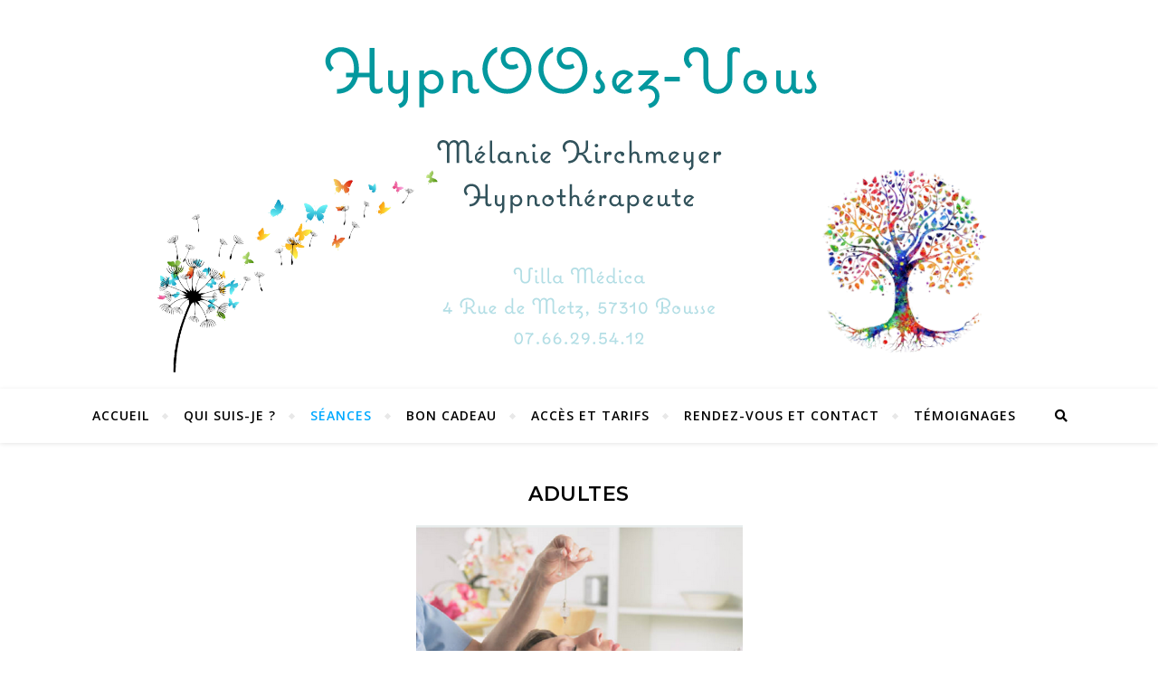

--- FILE ---
content_type: image/svg+xml
request_url: https://hypnoosezvous.fr/wp-content/uploads/2021/12/Banniere.svg
body_size: 980441
content:
<svg xmlns="http://www.w3.org/2000/svg" xmlns:xlink="http://www.w3.org/1999/xlink" width="974.88" viewBox="0 0 974.88 375" height="375" version="1.0"><defs><g id="f"><path d="M 49.609375 -1.125 C 49.035156 -0.550781 48.3125 -0.140625 47.4375 0.109375 C 46.5625 0.359375 45.742188 0.484375 44.984375 0.484375 C 42.765625 0.484375 41.1875 -0.148438 40.25 -1.421875 C 39.320312 -2.691406 38.859375 -4.367188 38.859375 -6.453125 L 38.859375 -13.28125 L 28.921875 -13.28125 C 27.773438 -8.9375 25.695312 -5.554688 22.6875 -3.140625 C 19.675781 -0.722656 15.910156 0.484375 11.390625 0.484375 L 11.390625 -3.390625 C 14.648438 -3.390625 17.414062 -4.253906 19.6875 -5.984375 C 21.96875 -7.722656 23.59375 -10.15625 24.5625 -13.28125 L 18.921875 -13.28125 L 18.921875 -17.140625 L 25.375 -17.140625 C 25.445312 -17.753906 25.507812 -18.375 25.5625 -19 C 25.613281 -19.625 25.640625 -20.242188 25.640625 -20.859375 C 25.640625 -22.648438 25.441406 -24.382812 25.046875 -26.0625 C 24.648438 -27.75 24.015625 -29.238281 23.140625 -30.53125 C 22.265625 -31.820312 21.125 -32.859375 19.71875 -33.640625 C 18.320312 -34.429688 16.601562 -34.828125 14.5625 -34.828125 C 13.457031 -34.828125 12.375 -34.640625 11.3125 -34.265625 C 10.257812 -33.890625 9.316406 -33.359375 8.484375 -32.671875 C 7.660156 -31.992188 7 -31.171875 6.5 -30.203125 C 6 -29.234375 5.75 -28.160156 5.75 -26.984375 C 5.75 -25.984375 6.015625 -24.9375 6.546875 -23.84375 C 7.085938 -22.75 7.789062 -21.894531 8.65625 -21.28125 L 5.96875 -18.21875 C 5.320312 -18.644531 4.726562 -19.195312 4.1875 -19.875 C 3.65625 -20.5625 3.195312 -21.300781 2.8125 -22.09375 C 2.4375 -22.882812 2.140625 -23.695312 1.921875 -24.53125 C 1.710938 -25.375 1.609375 -26.191406 1.609375 -26.984375 C 1.609375 -28.703125 1.972656 -30.285156 2.703125 -31.734375 C 3.441406 -33.191406 4.410156 -34.4375 5.609375 -35.46875 C 6.816406 -36.507812 8.195312 -37.316406 9.75 -37.890625 C 11.3125 -38.460938 12.914062 -38.75 14.5625 -38.75 C 17.175781 -38.75 19.441406 -38.265625 21.359375 -37.296875 C 23.273438 -36.328125 24.859375 -35.019531 26.109375 -33.375 C 27.367188 -31.726562 28.300781 -29.828125 28.90625 -27.671875 C 29.519531 -25.523438 29.828125 -23.253906 29.828125 -20.859375 C 29.828125 -20.242188 29.804688 -19.625 29.765625 -19 C 29.734375 -18.375 29.679688 -17.753906 29.609375 -17.140625 L 38.859375 -17.140625 L 38.859375 -38.15625 L 43 -38.15625 L 43 -6.71875 C 43 -5.71875 43.203125 -4.910156 43.609375 -4.296875 C 44.023438 -3.691406 44.769531 -3.390625 45.84375 -3.390625 C 46.5625 -3.390625 47.25 -3.550781 47.90625 -3.875 C 48.570312 -4.195312 49.140625 -4.625 49.609375 -5.15625 Z M 49.609375 -1.125"/></g><g id="g"><path d="M 21.453125 3.875 C 21.453125 4.84375 21.289062 5.816406 20.96875 6.796875 C 20.644531 7.785156 20.175781 8.679688 19.5625 9.484375 C 18.957031 10.296875 18.234375 10.96875 17.390625 11.5 C 16.546875 12.039062 15.625 12.363281 14.625 12.46875 L 13.21875 9.140625 C 13.832031 9.066406 14.40625 8.859375 14.9375 8.515625 C 15.476562 8.179688 15.945312 7.769531 16.34375 7.28125 C 16.738281 6.800781 17.039062 6.265625 17.25 5.671875 C 17.46875 5.078125 17.578125 4.476562 17.578125 3.875 L 17.578125 -2.734375 C 16.960938 -1.734375 16.171875 -0.9375 15.203125 -0.34375 C 14.242188 0.238281 13.191406 0.53125 12.046875 0.53125 C 10.929688 0.53125 9.929688 0.335938 9.046875 -0.046875 C 8.171875 -0.441406 7.421875 -0.976562 6.796875 -1.65625 C 6.171875 -2.34375 5.6875 -3.140625 5.34375 -4.046875 C 5.007812 -4.960938 4.84375 -5.960938 4.84375 -7.046875 L 4.84375 -18.96875 L 8.703125 -18.96875 L 8.703125 -7.359375 C 8.703125 -6.066406 9.050781 -5 9.75 -4.15625 C 10.445312 -3.320312 11.476562 -2.90625 12.84375 -2.90625 C 13.488281 -2.90625 14.097656 -3.046875 14.671875 -3.328125 C 15.242188 -3.617188 15.742188 -4.023438 16.171875 -4.546875 C 16.609375 -5.066406 16.953125 -5.679688 17.203125 -6.390625 C 17.453125 -7.109375 17.578125 -7.878906 17.578125 -8.703125 L 17.578125 -18.96875 L 21.453125 -18.96875 Z M 21.453125 3.875"/></g><g id="h"><path d="M 25.203125 -9.453125 C 25.203125 -8.097656 24.96875 -6.816406 24.5 -5.609375 C 24.039062 -4.410156 23.390625 -3.363281 22.546875 -2.46875 C 21.703125 -1.570312 20.695312 -0.851562 19.53125 -0.3125 C 18.375 0.21875 17.09375 0.484375 15.6875 0.484375 C 14.21875 0.484375 12.890625 0.171875 11.703125 -0.453125 C 10.523438 -1.078125 9.523438 -2 8.703125 -3.21875 L 8.703125 12.046875 L 4.84375 12.046875 L 4.84375 -18.96875 L 8.703125 -18.96875 L 8.703125 -15.75 C 9.523438 -16.96875 10.523438 -17.890625 11.703125 -18.515625 C 12.890625 -19.140625 14.21875 -19.453125 15.6875 -19.453125 C 17.09375 -19.453125 18.375 -19.179688 19.53125 -18.640625 C 20.695312 -18.109375 21.703125 -17.382812 22.546875 -16.46875 C 23.390625 -15.5625 24.039062 -14.503906 24.5 -13.296875 C 24.96875 -12.097656 25.203125 -10.816406 25.203125 -9.453125 Z M 21.390625 -9.453125 C 21.390625 -10.347656 21.21875 -11.191406 20.875 -11.984375 C 20.539062 -12.773438 20.085938 -13.472656 19.515625 -14.078125 C 18.941406 -14.691406 18.269531 -15.175781 17.5 -15.53125 C 16.726562 -15.894531 15.894531 -16.078125 15 -16.078125 C 13.707031 -16.078125 12.53125 -15.71875 11.46875 -15 C 10.414062 -14.28125 9.640625 -13.347656 9.140625 -12.203125 C 9.066406 -12.128906 8.972656 -11.929688 8.859375 -11.609375 C 8.753906 -11.285156 8.703125 -11.085938 8.703125 -11.015625 L 8.703125 -7.953125 C 8.703125 -7.847656 8.753906 -7.640625 8.859375 -7.328125 C 8.972656 -7.023438 9.066406 -6.835938 9.140625 -6.765625 C 9.640625 -5.617188 10.414062 -4.6875 11.46875 -3.96875 C 12.53125 -3.257812 13.707031 -2.90625 15 -2.90625 C 15.894531 -2.90625 16.726562 -3.082031 17.5 -3.4375 C 18.269531 -3.800781 18.941406 -4.273438 19.515625 -4.859375 C 20.085938 -5.453125 20.539062 -6.148438 20.875 -6.953125 C 21.21875 -7.765625 21.390625 -8.597656 21.390625 -9.453125 Z M 21.390625 -9.453125"/></g><g id="i"><path d="M 26.828125 -0.59375 C 26.210938 -0.195312 25.5625 0.078125 24.875 0.234375 C 24.195312 0.398438 23.519531 0.484375 22.84375 0.484375 C 22.019531 0.484375 21.285156 0.320312 20.640625 0 C 19.992188 -0.320312 19.4375 -0.75 18.96875 -1.28125 C 18.507812 -1.820312 18.160156 -2.453125 17.921875 -3.171875 C 17.691406 -3.890625 17.578125 -4.625 17.578125 -5.375 L 17.578125 -11.609375 C 17.578125 -12.929688 17.226562 -14.015625 16.53125 -14.859375 C 15.832031 -15.703125 14.800781 -16.125 13.4375 -16.125 C 12.789062 -16.125 12.179688 -15.972656 11.609375 -15.671875 C 11.035156 -15.367188 10.53125 -14.960938 10.09375 -14.453125 C 9.664062 -13.953125 9.328125 -13.359375 9.078125 -12.671875 C 8.828125 -11.992188 8.703125 -11.265625 8.703125 -10.484375 L 8.703125 0 L 4.84375 0 L 4.84375 -18.96875 L 8.703125 -18.96875 L 8.703125 -16.171875 C 9.273438 -17.210938 10.046875 -18.019531 11.015625 -18.59375 C 11.984375 -19.164062 13.0625 -19.453125 14.25 -19.453125 C 15.351562 -19.453125 16.34375 -19.265625 17.21875 -18.890625 C 18.101562 -18.515625 18.859375 -17.984375 19.484375 -17.296875 C 20.109375 -16.617188 20.59375 -15.820312 20.9375 -14.90625 C 21.28125 -14 21.453125 -13.007812 21.453125 -11.9375 L 21.453125 -5.75 C 21.453125 -4.957031 21.679688 -4.3125 22.140625 -3.8125 C 22.609375 -3.3125 23.253906 -3.0625 24.078125 -3.0625 C 25.148438 -3.0625 26.066406 -3.421875 26.828125 -4.140625 Z M 26.828125 -0.59375"/></g><g id="j"><path d="M 44.1875 -20.375 C 44.1875 -18.863281 44.003906 -17.382812 43.640625 -15.9375 C 43.285156 -14.488281 42.800781 -13.082031 42.1875 -11.71875 C 41.332031 -9.882812 40.273438 -8.21875 39.015625 -6.71875 C 37.765625 -5.21875 36.347656 -3.925781 34.765625 -2.84375 C 33.191406 -1.769531 31.472656 -0.945312 29.609375 -0.375 C 27.753906 0.195312 25.800781 0.484375 23.75 0.484375 C 20.925781 0.484375 18.25 -0.0664062 15.71875 -1.171875 C 13.195312 -2.285156 10.992188 -3.789062 9.109375 -5.6875 C 7.222656 -7.59375 5.722656 -9.804688 4.609375 -12.328125 C 3.503906 -14.859375 2.953125 -17.539062 2.953125 -20.375 C 2.953125 -23.34375 3.578125 -26.210938 4.828125 -28.984375 C 6.085938 -31.765625 7.847656 -34.125 10.109375 -36.0625 C 10.859375 -36.707031 11.660156 -37.28125 12.515625 -37.78125 C 13.378906 -38.28125 14.28125 -38.660156 15.21875 -38.921875 L 15.21875 -34.671875 C 13.925781 -33.984375 12.773438 -33.117188 11.765625 -32.078125 C 10.765625 -31.046875 9.921875 -29.898438 9.234375 -28.640625 C 8.554688 -27.390625 8.039062 -26.054688 7.6875 -24.640625 C 7.332031 -23.222656 7.15625 -21.816406 7.15625 -20.421875 C 7.15625 -18.097656 7.582031 -15.90625 8.4375 -13.84375 C 9.300781 -11.78125 10.472656 -9.976562 11.953125 -8.4375 C 13.441406 -6.894531 15.195312 -5.6875 17.21875 -4.8125 C 19.25 -3.9375 21.445312 -3.5 23.8125 -3.5 C 26.03125 -3.5 28.125 -3.972656 30.09375 -4.921875 C 32.070312 -5.867188 33.796875 -7.117188 35.265625 -8.671875 C 36.734375 -10.234375 37.882812 -12.023438 38.71875 -14.046875 C 39.5625 -16.078125 39.984375 -18.1875 39.984375 -20.375 C 39.984375 -22.019531 39.738281 -23.710938 39.25 -25.453125 C 38.769531 -27.191406 38.054688 -28.773438 37.109375 -30.203125 C 36.160156 -31.640625 34.96875 -32.8125 33.53125 -33.71875 C 32.101562 -34.632812 30.457031 -35.09375 28.59375 -35.09375 C 27.800781 -35.09375 27.019531 -34.957031 26.25 -34.6875 C 25.476562 -34.425781 24.796875 -34.039062 24.203125 -33.53125 C 23.617188 -33.03125 23.144531 -32.441406 22.78125 -31.765625 C 22.425781 -31.085938 22.25 -30.316406 22.25 -29.453125 C 22.25 -27.878906 22.707031 -26.535156 23.625 -25.421875 C 24.539062 -24.304688 25.820312 -23.75 27.46875 -23.75 C 28.21875 -23.75 28.984375 -23.828125 29.765625 -23.984375 C 30.554688 -24.148438 31.257812 -24.453125 31.875 -24.890625 L 33.4375 -21.609375 C 32.5 -20.960938 31.5 -20.519531 30.4375 -20.28125 C 29.382812 -20.050781 28.304688 -19.9375 27.203125 -19.9375 C 25.835938 -19.9375 24.609375 -20.195312 23.515625 -20.71875 C 22.421875 -21.238281 21.488281 -21.9375 20.71875 -22.8125 C 19.945312 -23.695312 19.351562 -24.726562 18.9375 -25.90625 C 18.53125 -27.09375 18.328125 -28.328125 18.328125 -29.609375 C 18.328125 -30.972656 18.613281 -32.226562 19.1875 -33.375 C 19.757812 -34.519531 20.519531 -35.492188 21.46875 -36.296875 C 22.414062 -37.109375 23.5 -37.738281 24.71875 -38.1875 C 25.9375 -38.632812 27.191406 -38.859375 28.484375 -38.859375 C 30.960938 -38.859375 33.175781 -38.320312 35.125 -37.25 C 37.082031 -36.175781 38.734375 -34.769531 40.078125 -33.03125 C 41.421875 -31.289062 42.441406 -29.304688 43.140625 -27.078125 C 43.835938 -24.859375 44.1875 -22.625 44.1875 -20.375 Z M 44.1875 -20.375"/></g><g id="k"><path d="M 11.875 -5.21875 C 11.875 -4.425781 11.738281 -3.6875 11.46875 -3 C 11.207031 -2.320312 10.832031 -1.722656 10.34375 -1.203125 C 9.863281 -0.691406 9.28125 -0.285156 8.59375 0.015625 C 7.914062 0.328125 7.179688 0.484375 6.390625 0.484375 C 5.679688 0.484375 4.945312 0.410156 4.1875 0.265625 C 3.4375 0.117188 2.757812 -0.144531 2.15625 -0.53125 L 2.15625 -4.359375 C 2.613281 -3.960938 3.117188 -3.628906 3.671875 -3.359375 C 4.234375 -3.085938 4.816406 -2.953125 5.421875 -2.953125 C 6.140625 -2.953125 6.757812 -3.203125 7.28125 -3.703125 C 7.800781 -4.210938 8.0625 -4.84375 8.0625 -5.59375 C 8.0625 -6.3125 7.863281 -6.984375 7.46875 -7.609375 C 7.070312 -8.234375 6.625 -8.847656 6.125 -9.453125 C 5.519531 -10.171875 4.992188 -10.90625 4.546875 -11.65625 C 4.097656 -12.414062 3.875 -13.257812 3.875 -14.1875 C 3.875 -15.445312 4.175781 -16.550781 4.78125 -17.5 C 5.394531 -18.445312 6.253906 -19.171875 7.359375 -19.671875 L 9.515625 -16.875 C 8.972656 -16.59375 8.539062 -16.226562 8.21875 -15.78125 C 7.894531 -15.332031 7.734375 -14.800781 7.734375 -14.1875 C 7.734375 -13.582031 7.90625 -13.007812 8.25 -12.46875 C 8.59375 -11.925781 8.992188 -11.351562 9.453125 -10.75 C 10.023438 -10.03125 10.570312 -9.234375 11.09375 -8.359375 C 11.613281 -7.484375 11.875 -6.4375 11.875 -5.21875 Z M 11.875 -5.21875"/></g><g id="l"><path d="M 9.671875 -4.03125 C 10.785156 -3.28125 12.039062 -2.90625 13.4375 -2.90625 C 14.476562 -2.90625 15.507812 -3.03125 16.53125 -3.28125 C 17.550781 -3.53125 18.472656 -3.976562 19.296875 -4.625 L 19.296875 -0.75 C 18.398438 -0.28125 17.441406 0.0390625 16.421875 0.21875 C 15.398438 0.394531 14.40625 0.484375 13.4375 0.484375 C 12 0.484375 10.644531 0.242188 9.375 -0.234375 C 8.101562 -0.722656 6.992188 -1.414062 6.046875 -2.3125 C 5.097656 -3.207031 4.34375 -4.269531 3.78125 -5.5 C 3.226562 -6.738281 2.953125 -8.09375 2.953125 -9.5625 C 2.953125 -10.894531 3.210938 -12.160156 3.734375 -13.359375 C 4.253906 -14.554688 4.953125 -15.601562 5.828125 -16.5 C 6.710938 -17.394531 7.742188 -18.109375 8.921875 -18.640625 C 10.109375 -19.179688 11.363281 -19.453125 12.6875 -19.453125 C 14.40625 -19.453125 15.953125 -19.082031 17.328125 -18.34375 C 18.710938 -17.613281 19.925781 -16.570312 20.96875 -15.21875 Z M 16.078125 -14.78125 C 15.066406 -15.601562 13.898438 -16.015625 12.578125 -16.015625 C 11.679688 -16.015625 10.851562 -15.84375 10.09375 -15.5 C 9.34375 -15.164062 8.695312 -14.703125 8.15625 -14.109375 C 7.625 -13.515625 7.210938 -12.820312 6.921875 -12.03125 C 6.640625 -11.25 6.5 -10.425781 6.5 -9.5625 C 6.5 -8.269531 6.84375 -7.125 7.53125 -6.125 Z M 16.078125 -14.78125"/></g><g id="m"><path d="M 20.265625 2.578125 C 20.265625 3.765625 20.054688 4.929688 19.640625 6.078125 C 19.234375 7.222656 18.648438 8.25 17.890625 9.15625 C 17.140625 10.070312 16.242188 10.828125 15.203125 11.421875 C 14.171875 12.015625 13.046875 12.382812 11.828125 12.53125 L 10.59375 9.078125 C 11.445312 8.972656 12.234375 8.738281 12.953125 8.375 C 13.671875 8.019531 14.296875 7.554688 14.828125 6.984375 C 15.367188 6.410156 15.789062 5.75 16.09375 5 C 16.40625 4.25 16.5625 3.441406 16.5625 2.578125 C 16.5625 0.785156 15.984375 -0.6875 14.828125 -1.84375 C 13.679688 -3.007812 12.210938 -3.59375 10.421875 -3.59375 C 8.304688 -3.59375 6.515625 -2.804688 5.046875 -1.234375 L 2.421875 -3.875 L 14.03125 -15.265625 L 2.421875 -15.265625 L 2.421875 -18.96875 L 18.8125 -18.96875 L 19.71875 -15.90625 L 10 -6.1875 C 10.53125 -6.394531 11.117188 -6.5 11.765625 -6.5 C 13.023438 -6.5 14.171875 -6.25 15.203125 -5.75 C 16.242188 -5.25 17.140625 -4.585938 17.890625 -3.765625 C 18.648438 -2.941406 19.234375 -1.984375 19.640625 -0.890625 C 20.054688 0.203125 20.265625 1.359375 20.265625 2.578125 Z M 20.265625 2.578125"/></g><g id="n"><path d="M 14.734375 -9.84375 L 1.875 -9.84375 L 1.875 -13.765625 L 14.734375 -13.765625 Z M 14.734375 -9.84375"/></g><g id="o"><path d="M 48.703125 -33.328125 C 48.234375 -33.898438 47.71875 -34.300781 47.15625 -34.53125 C 46.601562 -34.769531 45.96875 -34.890625 45.25 -34.890625 C 44.320312 -34.890625 43.609375 -34.628906 43.109375 -34.109375 C 42.609375 -33.585938 42.359375 -32.859375 42.359375 -31.921875 L 42.359375 -11.828125 C 42.359375 -10.035156 42.039062 -8.375 41.40625 -6.84375 C 40.78125 -5.320312 39.921875 -4.015625 38.828125 -2.921875 C 37.734375 -1.835938 36.425781 -0.988281 34.90625 -0.375 C 33.382812 0.226562 31.726562 0.53125 29.9375 0.53125 C 28.144531 0.53125 26.515625 0.210938 25.046875 -0.421875 C 23.578125 -1.066406 22.320312 -1.945312 21.28125 -3.0625 C 20.238281 -4.175781 19.441406 -5.492188 18.890625 -7.015625 C 18.335938 -8.535156 18.0625 -10.175781 18.0625 -11.9375 L 18.0625 -27.140625 C 18.0625 -28.109375 17.914062 -29.050781 17.625 -29.96875 C 17.34375 -30.882812 16.929688 -31.695312 16.390625 -32.40625 C 15.859375 -33.125 15.1875 -33.695312 14.375 -34.125 C 13.570312 -34.5625 12.648438 -34.78125 11.609375 -34.78125 C 9.890625 -34.78125 8.492188 -34.210938 7.421875 -33.078125 C 6.347656 -31.953125 5.8125 -30.566406 5.8125 -28.921875 C 5.8125 -27.878906 6.097656 -26.882812 6.671875 -25.9375 C 7.242188 -24.988281 7.957031 -24.242188 8.8125 -23.703125 L 5.96875 -20.90625 C 4.644531 -21.769531 3.585938 -22.914062 2.796875 -24.34375 C 2.003906 -25.78125 1.609375 -27.304688 1.609375 -28.921875 C 1.609375 -30.390625 1.847656 -31.734375 2.328125 -32.953125 C 2.816406 -34.171875 3.5 -35.207031 4.375 -36.0625 C 5.257812 -36.925781 6.316406 -37.585938 7.546875 -38.046875 C 8.785156 -38.515625 10.140625 -38.75 11.609375 -38.75 C 13.296875 -38.75 14.789062 -38.441406 16.09375 -37.828125 C 17.40625 -37.222656 18.515625 -36.398438 19.421875 -35.359375 C 20.335938 -34.328125 21.035156 -33.101562 21.515625 -31.6875 C 22.003906 -30.269531 22.25 -28.753906 22.25 -27.140625 L 22.25 -11.9375 C 22.25 -10.75 22.421875 -9.625 22.765625 -8.5625 C 23.109375 -7.507812 23.609375 -6.585938 24.265625 -5.796875 C 24.929688 -5.015625 25.75 -4.398438 26.71875 -3.953125 C 27.6875 -3.503906 28.8125 -3.28125 30.09375 -3.28125 C 31.351562 -3.28125 32.484375 -3.492188 33.484375 -3.921875 C 34.484375 -4.347656 35.332031 -4.9375 36.03125 -5.6875 C 36.738281 -6.445312 37.28125 -7.34375 37.65625 -8.375 C 38.03125 -9.414062 38.21875 -10.566406 38.21875 -11.828125 L 38.21875 -32.203125 C 38.21875 -34.242188 38.726562 -35.84375 39.75 -37 C 40.769531 -38.164062 42.316406 -38.75 44.390625 -38.75 C 45.109375 -38.75 45.878906 -38.648438 46.703125 -38.453125 C 47.523438 -38.253906 48.191406 -37.890625 48.703125 -37.359375 Z M 48.703125 -33.328125"/></g><g id="p"><path d="M 22.796875 -9.453125 C 22.796875 -8.097656 22.535156 -6.8125 22.015625 -5.59375 C 21.492188 -4.375 20.785156 -3.316406 19.890625 -2.421875 C 18.992188 -1.523438 17.941406 -0.816406 16.734375 -0.296875 C 15.535156 0.222656 14.257812 0.484375 12.90625 0.484375 C 11.539062 0.484375 10.25 0.222656 9.03125 -0.296875 C 7.8125 -0.816406 6.753906 -1.523438 5.859375 -2.421875 C 4.960938 -3.316406 4.253906 -4.375 3.734375 -5.59375 C 3.210938 -6.8125 2.953125 -8.097656 2.953125 -9.453125 C 2.953125 -10.816406 3.210938 -12.109375 3.734375 -13.328125 C 4.253906 -14.546875 4.960938 -15.613281 5.859375 -16.53125 C 6.753906 -17.445312 7.8125 -18.160156 9.03125 -18.671875 C 10.25 -19.191406 11.539062 -19.453125 12.90625 -19.453125 C 14.257812 -19.453125 15.535156 -19.191406 16.734375 -18.671875 C 17.941406 -18.160156 18.992188 -17.445312 19.890625 -16.53125 C 20.785156 -15.613281 21.492188 -14.546875 22.015625 -13.328125 C 22.535156 -12.109375 22.796875 -10.816406 22.796875 -9.453125 Z M 19.453125 -9.40625 C 19.453125 -10.082031 19.347656 -10.742188 19.140625 -11.390625 C 18.566406 -10.890625 17.898438 -10.640625 17.140625 -10.640625 C 16.285156 -10.640625 15.539062 -10.941406 14.90625 -11.546875 C 14.28125 -12.160156 13.96875 -12.898438 13.96875 -13.765625 C 13.96875 -14.472656 14.222656 -15.132812 14.734375 -15.75 C 14.085938 -15.925781 13.492188 -16.015625 12.953125 -16.015625 C 12.054688 -16.015625 11.203125 -15.832031 10.390625 -15.46875 C 9.585938 -15.113281 8.890625 -14.640625 8.296875 -14.046875 C 7.710938 -13.460938 7.25 -12.765625 6.90625 -11.953125 C 6.5625 -11.148438 6.390625 -10.300781 6.390625 -9.40625 C 6.390625 -8.507812 6.5625 -7.664062 6.90625 -6.875 C 7.25 -6.09375 7.710938 -5.414062 8.296875 -4.84375 C 8.890625 -4.269531 9.585938 -3.8125 10.390625 -3.46875 C 11.203125 -3.125 12.054688 -2.953125 12.953125 -2.953125 C 13.847656 -2.953125 14.6875 -3.125 15.46875 -3.46875 C 16.257812 -3.8125 16.953125 -4.269531 17.546875 -4.84375 C 18.140625 -5.414062 18.601562 -6.09375 18.9375 -6.875 C 19.28125 -7.664062 19.453125 -8.507812 19.453125 -9.40625 Z M 19.453125 -9.40625"/></g><g id="q"><path d="M 26.828125 -0.59375 C 26.210938 -0.195312 25.5625 0.078125 24.875 0.234375 C 24.195312 0.398438 23.519531 0.484375 22.84375 0.484375 C 21.625 0.484375 20.570312 0.125 19.6875 -0.59375 C 18.8125 -1.3125 18.195312 -2.242188 17.84375 -3.390625 C 17.34375 -2.203125 16.570312 -1.25 15.53125 -0.53125 C 14.488281 0.175781 13.328125 0.53125 12.046875 0.53125 C 10.929688 0.53125 9.929688 0.335938 9.046875 -0.046875 C 8.171875 -0.441406 7.421875 -0.976562 6.796875 -1.65625 C 6.171875 -2.34375 5.6875 -3.140625 5.34375 -4.046875 C 5.007812 -4.960938 4.84375 -5.960938 4.84375 -7.046875 L 4.84375 -18.96875 L 8.703125 -18.96875 L 8.703125 -7.359375 C 8.703125 -6.066406 9.050781 -5 9.75 -4.15625 C 10.445312 -3.320312 11.476562 -2.90625 12.84375 -2.90625 C 13.488281 -2.90625 14.097656 -3.046875 14.671875 -3.328125 C 15.242188 -3.617188 15.742188 -4.023438 16.171875 -4.546875 C 16.609375 -5.066406 16.953125 -5.675781 17.203125 -6.375 C 17.453125 -7.070312 17.578125 -7.832031 17.578125 -8.65625 L 17.578125 -18.96875 L 21.453125 -18.96875 L 21.453125 -5.75 C 21.453125 -4.957031 21.675781 -4.3125 22.125 -3.8125 C 22.570312 -3.3125 23.207031 -3.0625 24.03125 -3.0625 C 25.132812 -3.0625 26.066406 -3.421875 26.828125 -4.140625 Z M 26.828125 -0.59375"/></g><g id="s"><path d="M 16.703125 -11.4375 C 16.546875 -11.625 16.367188 -11.757812 16.171875 -11.84375 C 15.984375 -11.925781 15.769531 -11.96875 15.53125 -11.96875 C 15.207031 -11.96875 14.957031 -11.878906 14.78125 -11.703125 C 14.613281 -11.523438 14.53125 -11.273438 14.53125 -10.953125 L 14.53125 -4.0625 C 14.53125 -3.445312 14.421875 -2.875 14.203125 -2.34375 C 13.992188 -1.820312 13.703125 -1.375 13.328125 -1 C 12.953125 -0.625 12.5 -0.332031 11.96875 -0.125 C 11.445312 0.0820312 10.878906 0.1875 10.265625 0.1875 C 9.648438 0.1875 9.085938 0.078125 8.578125 -0.140625 C 8.078125 -0.367188 7.648438 -0.671875 7.296875 -1.046875 C 6.941406 -1.429688 6.664062 -1.882812 6.46875 -2.40625 C 6.28125 -2.925781 6.1875 -3.488281 6.1875 -4.09375 L 6.1875 -9.3125 C 6.1875 -9.644531 6.140625 -9.96875 6.046875 -10.28125 C 5.953125 -10.59375 5.8125 -10.867188 5.625 -11.109375 C 5.4375 -11.359375 5.203125 -11.554688 4.921875 -11.703125 C 4.648438 -11.847656 4.335938 -11.921875 3.984375 -11.921875 C 3.390625 -11.921875 2.90625 -11.726562 2.53125 -11.34375 C 2.164062 -10.957031 1.984375 -10.484375 1.984375 -9.921875 C 1.984375 -9.566406 2.082031 -9.222656 2.28125 -8.890625 C 2.476562 -8.566406 2.726562 -8.3125 3.03125 -8.125 L 2.046875 -7.171875 C 1.585938 -7.460938 1.222656 -7.851562 0.953125 -8.34375 C 0.679688 -8.84375 0.546875 -9.367188 0.546875 -9.921875 C 0.546875 -10.421875 0.628906 -10.878906 0.796875 -11.296875 C 0.960938 -11.710938 1.195312 -12.066406 1.5 -12.359375 C 1.800781 -12.660156 2.160156 -12.890625 2.578125 -13.046875 C 3.003906 -13.210938 3.472656 -13.296875 3.984375 -13.296875 C 4.554688 -13.296875 5.066406 -13.191406 5.515625 -12.984375 C 5.960938 -12.773438 6.34375 -12.488281 6.65625 -12.125 C 6.976562 -11.769531 7.222656 -11.347656 7.390625 -10.859375 C 7.554688 -10.378906 7.640625 -9.863281 7.640625 -9.3125 L 7.640625 -4.09375 C 7.640625 -3.6875 7.695312 -3.300781 7.8125 -2.9375 C 7.925781 -2.570312 8.097656 -2.253906 8.328125 -1.984375 C 8.554688 -1.710938 8.832031 -1.5 9.15625 -1.34375 C 9.488281 -1.195312 9.878906 -1.125 10.328125 -1.125 C 10.753906 -1.125 11.140625 -1.195312 11.484375 -1.34375 C 11.828125 -1.488281 12.117188 -1.691406 12.359375 -1.953125 C 12.597656 -2.210938 12.78125 -2.519531 12.90625 -2.875 C 13.039062 -3.226562 13.109375 -3.625 13.109375 -4.0625 L 13.109375 -11.046875 C 13.109375 -11.742188 13.28125 -12.289062 13.625 -12.6875 C 13.976562 -13.09375 14.515625 -13.296875 15.234375 -13.296875 C 15.472656 -13.296875 15.734375 -13.257812 16.015625 -13.1875 C 16.304688 -13.125 16.535156 -13 16.703125 -12.8125 Z M 16.703125 -11.4375"/></g><g id="t"><path d="M 3.34375 -10.109375 C 3.34375 -9.816406 3.238281 -9.570312 3.03125 -9.375 C 2.832031 -9.175781 2.585938 -9.078125 2.296875 -9.078125 C 2.015625 -9.078125 1.773438 -9.175781 1.578125 -9.375 C 1.390625 -9.570312 1.296875 -9.816406 1.296875 -10.109375 C 1.296875 -10.390625 1.390625 -10.628906 1.578125 -10.828125 C 1.773438 -11.023438 2.015625 -11.125 2.296875 -11.125 C 2.585938 -11.125 2.832031 -11.023438 3.03125 -10.828125 C 3.238281 -10.628906 3.34375 -10.390625 3.34375 -10.109375 Z M 4.8125 -0.203125 C 4.613281 -0.0664062 4.394531 0.0234375 4.15625 0.078125 C 3.925781 0.140625 3.691406 0.171875 3.453125 0.171875 C 3.171875 0.171875 2.914062 0.113281 2.6875 0 C 2.46875 -0.113281 2.28125 -0.257812 2.125 -0.4375 C 1.976562 -0.625 1.859375 -0.835938 1.765625 -1.078125 C 1.679688 -1.328125 1.640625 -1.582031 1.640625 -1.84375 L 1.640625 -6.515625 L 2.96875 -6.515625 L 2.96875 -1.96875 C 2.96875 -1.707031 3.039062 -1.488281 3.1875 -1.3125 C 3.34375 -1.132812 3.566406 -1.046875 3.859375 -1.046875 C 4.234375 -1.046875 4.550781 -1.171875 4.8125 -1.421875 Z M 4.8125 -0.203125"/></g><g id="u"><path d="M 4.828125 -0.203125 C 4.617188 -0.0664062 4.394531 0.0234375 4.15625 0.078125 C 3.925781 0.140625 3.695312 0.171875 3.46875 0.171875 C 3.1875 0.171875 2.929688 0.113281 2.703125 0 C 2.484375 -0.113281 2.296875 -0.257812 2.140625 -0.4375 C 1.984375 -0.625 1.863281 -0.835938 1.78125 -1.078125 C 1.695312 -1.328125 1.65625 -1.582031 1.65625 -1.84375 L 1.65625 -13.09375 L 2.984375 -13.09375 L 2.984375 -1.96875 C 2.984375 -1.695312 3.0625 -1.472656 3.21875 -1.296875 C 3.375 -1.128906 3.59375 -1.046875 3.875 -1.046875 C 4.25 -1.046875 4.566406 -1.171875 4.828125 -1.421875 Z M 4.828125 -0.203125"/></g><g id="v"><path d="M 9.828125 -0.203125 C 9.617188 -0.0664062 9.394531 0.03125 9.15625 0.09375 C 8.925781 0.15625 8.695312 0.1875 8.46875 0.1875 C 8.03125 0.1875 7.65625 0.0546875 7.34375 -0.203125 C 7.039062 -0.472656 6.84375 -0.804688 6.75 -1.203125 C 6.46875 -0.753906 6.113281 -0.410156 5.6875 -0.171875 C 5.257812 0.0546875 4.789062 0.171875 4.28125 0.171875 C 3.800781 0.171875 3.359375 0.078125 2.953125 -0.109375 C 2.554688 -0.296875 2.210938 -0.539062 1.921875 -0.84375 C 1.640625 -1.15625 1.414062 -1.515625 1.25 -1.921875 C 1.09375 -2.335938 1.015625 -2.78125 1.015625 -3.25 C 1.015625 -3.71875 1.09375 -4.15625 1.25 -4.5625 C 1.414062 -4.976562 1.640625 -5.34375 1.921875 -5.65625 C 2.210938 -5.96875 2.554688 -6.210938 2.953125 -6.390625 C 3.359375 -6.578125 3.800781 -6.671875 4.28125 -6.671875 C 4.769531 -6.671875 5.21875 -6.566406 5.625 -6.359375 C 6.03125 -6.148438 6.375 -5.84375 6.65625 -5.4375 L 6.65625 -6.515625 L 7.984375 -6.515625 L 7.984375 -1.96875 C 7.984375 -1.695312 8.054688 -1.472656 8.203125 -1.296875 C 8.359375 -1.117188 8.582031 -1.03125 8.875 -1.03125 C 9.226562 -1.03125 9.546875 -1.160156 9.828125 -1.421875 Z M 6.65625 -3.828125 C 6.65625 -3.859375 6.632812 -3.925781 6.59375 -4.03125 C 6.5625 -4.132812 6.535156 -4.195312 6.515625 -4.21875 C 6.335938 -4.613281 6.070312 -4.925781 5.71875 -5.15625 C 5.363281 -5.394531 4.96875 -5.515625 4.53125 -5.515625 C 4.226562 -5.515625 3.941406 -5.453125 3.671875 -5.328125 C 3.398438 -5.203125 3.164062 -5.035156 2.96875 -4.828125 C 2.769531 -4.617188 2.613281 -4.378906 2.5 -4.109375 C 2.394531 -3.835938 2.34375 -3.550781 2.34375 -3.25 C 2.34375 -2.945312 2.394531 -2.65625 2.5 -2.375 C 2.613281 -2.101562 2.769531 -1.863281 2.96875 -1.65625 C 3.164062 -1.457031 3.398438 -1.296875 3.671875 -1.171875 C 3.941406 -1.054688 4.226562 -1 4.53125 -1 C 4.96875 -1 5.363281 -1.113281 5.71875 -1.34375 C 6.070312 -1.582031 6.335938 -1.890625 6.515625 -2.265625 C 6.535156 -2.285156 6.5625 -2.351562 6.59375 -2.46875 C 6.632812 -2.582031 6.65625 -2.648438 6.65625 -2.671875 Z M 6.65625 -3.828125"/></g><g id="x"><path d="M 21.015625 -0.328125 C 20.847656 -0.128906 20.617188 0 20.328125 0.0625 C 20.035156 0.132812 19.769531 0.171875 19.53125 0.171875 C 18.863281 0.171875 18.347656 -0.0351562 17.984375 -0.453125 C 17.617188 -0.878906 17.4375 -1.414062 17.4375 -2.0625 L 17.4375 -10.171875 C 17.4375 -10.691406 17.285156 -11.117188 16.984375 -11.453125 C 16.679688 -11.785156 16.269531 -11.953125 15.75 -11.953125 C 15.351562 -11.953125 15 -11.867188 14.6875 -11.703125 C 14.382812 -11.546875 14.128906 -11.332031 13.921875 -11.0625 C 13.710938 -10.800781 13.546875 -10.492188 13.421875 -10.140625 C 13.304688 -9.785156 13.25 -9.40625 13.25 -9 L 13.25 0 L 11.8125 0 L 11.8125 -10.171875 C 11.8125 -10.691406 11.660156 -11.117188 11.359375 -11.453125 C 11.066406 -11.785156 10.65625 -11.953125 10.125 -11.953125 C 9.726562 -11.953125 9.375 -11.867188 9.0625 -11.703125 C 8.757812 -11.546875 8.5 -11.332031 8.28125 -11.0625 C 8.070312 -10.800781 7.90625 -10.492188 7.78125 -10.140625 C 7.664062 -9.785156 7.609375 -9.40625 7.609375 -9 L 7.609375 0 L 6.171875 0 L 6.171875 -9.484375 C 6.171875 -9.804688 6.125 -10.113281 6.03125 -10.40625 C 5.945312 -10.707031 5.8125 -10.972656 5.625 -11.203125 C 5.4375 -11.429688 5.207031 -11.609375 4.9375 -11.734375 C 4.664062 -11.859375 4.351562 -11.921875 4 -11.921875 C 3.707031 -11.921875 3.429688 -11.867188 3.171875 -11.765625 C 2.921875 -11.660156 2.703125 -11.515625 2.515625 -11.328125 C 2.335938 -11.148438 2.195312 -10.9375 2.09375 -10.6875 C 1.988281 -10.4375 1.9375 -10.160156 1.9375 -9.859375 C 1.9375 -9.503906 2.039062 -9.148438 2.25 -8.796875 C 2.46875 -8.441406 2.734375 -8.175781 3.046875 -8 L 2.109375 -7.109375 C 1.640625 -7.398438 1.257812 -7.789062 0.96875 -8.28125 C 0.6875 -8.78125 0.546875 -9.304688 0.546875 -9.859375 C 0.546875 -10.378906 0.628906 -10.847656 0.796875 -11.265625 C 0.960938 -11.679688 1.195312 -12.039062 1.5 -12.34375 C 1.8125 -12.644531 2.179688 -12.878906 2.609375 -13.046875 C 3.035156 -13.210938 3.5 -13.296875 4 -13.296875 C 4.769531 -13.296875 5.445312 -13.109375 6.03125 -12.734375 C 6.613281 -12.367188 7.039062 -11.820312 7.3125 -11.09375 C 7.5625 -11.800781 7.953125 -12.34375 8.484375 -12.71875 C 9.015625 -13.101562 9.65625 -13.296875 10.40625 -13.296875 C 11.03125 -13.296875 11.578125 -13.125 12.046875 -12.78125 C 12.523438 -12.445312 12.867188 -11.984375 13.078125 -11.390625 C 13.359375 -12.015625 13.742188 -12.488281 14.234375 -12.8125 C 14.734375 -13.132812 15.328125 -13.296875 16.015625 -13.296875 C 16.460938 -13.296875 16.859375 -13.210938 17.203125 -13.046875 C 17.554688 -12.890625 17.859375 -12.671875 18.109375 -12.390625 C 18.367188 -12.109375 18.5625 -11.78125 18.6875 -11.40625 C 18.8125 -11.03125 18.875 -10.632812 18.875 -10.21875 L 18.875 -2.15625 C 18.875 -1.882812 18.957031 -1.648438 19.125 -1.453125 C 19.289062 -1.253906 19.515625 -1.15625 19.796875 -1.15625 C 20.316406 -1.15625 20.722656 -1.34375 21.015625 -1.71875 Z M 21.015625 -0.328125"/></g><g id="y"><path d="M 1.015625 0 Z M 3.3125 -1.375 C 3.695312 -1.125 4.128906 -1 4.609375 -1 C 4.960938 -1 5.3125 -1.039062 5.65625 -1.125 C 6.007812 -1.207031 6.332031 -1.359375 6.625 -1.578125 L 6.625 -0.265625 C 6.3125 -0.0976562 5.976562 0.015625 5.625 0.078125 C 5.28125 0.140625 4.941406 0.171875 4.609375 0.171875 C 4.117188 0.171875 3.65625 0.0859375 3.21875 -0.078125 C 2.78125 -0.242188 2.394531 -0.476562 2.0625 -0.78125 C 1.738281 -1.09375 1.484375 -1.460938 1.296875 -1.890625 C 1.109375 -2.316406 1.015625 -2.78125 1.015625 -3.28125 C 1.015625 -3.738281 1.101562 -4.171875 1.28125 -4.578125 C 1.457031 -4.992188 1.695312 -5.351562 2 -5.65625 C 2.300781 -5.96875 2.65625 -6.210938 3.0625 -6.390625 C 3.46875 -6.578125 3.894531 -6.671875 4.34375 -6.671875 C 4.9375 -6.671875 5.46875 -6.546875 5.9375 -6.296875 C 6.414062 -6.046875 6.832031 -5.6875 7.1875 -5.21875 Z M 5.515625 -5.0625 C 5.171875 -5.351562 4.769531 -5.5 4.3125 -5.5 C 4.007812 -5.5 3.726562 -5.4375 3.46875 -5.3125 C 3.207031 -5.195312 2.984375 -5.035156 2.796875 -4.828125 C 2.617188 -4.628906 2.476562 -4.394531 2.375 -4.125 C 2.28125 -3.851562 2.234375 -3.570312 2.234375 -3.28125 C 2.234375 -2.84375 2.347656 -2.453125 2.578125 -2.109375 Z M 5.75 -9.28125 L 3.6875 -7.203125 L 2.890625 -7.984375 L 4.953125 -10.0625 Z M 5.75 -9.28125"/></g><g id="z"><path d="M 9.84375 -0.203125 C 9.632812 -0.0664062 9.410156 0.0234375 9.171875 0.078125 C 8.941406 0.140625 8.710938 0.171875 8.484375 0.171875 C 8.046875 0.171875 7.671875 0.0390625 7.359375 -0.21875 C 7.054688 -0.488281 6.851562 -0.820312 6.75 -1.21875 C 6.476562 -0.769531 6.128906 -0.425781 5.703125 -0.1875 C 5.273438 0.0507812 4.800781 0.171875 4.28125 0.171875 C 3.800781 0.171875 3.359375 0.078125 2.953125 -0.109375 C 2.554688 -0.296875 2.210938 -0.539062 1.921875 -0.84375 C 1.640625 -1.15625 1.414062 -1.515625 1.25 -1.921875 C 1.09375 -2.335938 1.015625 -2.78125 1.015625 -3.25 C 1.015625 -3.71875 1.09375 -4.15625 1.25 -4.5625 C 1.414062 -4.976562 1.640625 -5.34375 1.921875 -5.65625 C 2.210938 -5.96875 2.554688 -6.210938 2.953125 -6.390625 C 3.359375 -6.578125 3.800781 -6.671875 4.28125 -6.671875 C 4.78125 -6.671875 5.234375 -6.5625 5.640625 -6.34375 C 6.046875 -6.132812 6.390625 -5.820312 6.671875 -5.40625 L 6.671875 -13.09375 L 8 -13.09375 L 8 -1.96875 C 8 -1.695312 8.078125 -1.472656 8.234375 -1.296875 C 8.390625 -1.128906 8.609375 -1.046875 8.890625 -1.046875 C 9.265625 -1.046875 9.582031 -1.171875 9.84375 -1.421875 Z M 6.671875 -3.765625 C 6.671875 -3.785156 6.648438 -3.847656 6.609375 -3.953125 C 6.578125 -4.066406 6.554688 -4.140625 6.546875 -4.171875 C 6.367188 -4.554688 6.097656 -4.875 5.734375 -5.125 C 5.367188 -5.382812 4.96875 -5.515625 4.53125 -5.515625 C 4.226562 -5.515625 3.941406 -5.453125 3.671875 -5.328125 C 3.398438 -5.203125 3.164062 -5.035156 2.96875 -4.828125 C 2.769531 -4.617188 2.613281 -4.378906 2.5 -4.109375 C 2.394531 -3.835938 2.34375 -3.550781 2.34375 -3.25 C 2.34375 -2.945312 2.394531 -2.65625 2.5 -2.375 C 2.613281 -2.101562 2.769531 -1.863281 2.96875 -1.65625 C 3.164062 -1.457031 3.398438 -1.296875 3.671875 -1.171875 C 3.941406 -1.054688 4.226562 -1 4.53125 -1 C 4.96875 -1 5.367188 -1.117188 5.734375 -1.359375 C 6.097656 -1.609375 6.367188 -1.9375 6.546875 -2.34375 C 6.554688 -2.363281 6.578125 -2.425781 6.609375 -2.53125 C 6.648438 -2.632812 6.671875 -2.707031 6.671875 -2.75 Z M 6.671875 -3.765625"/></g><g id="A"><path d="M 6.765625 -5.015625 C 6.765625 -4.703125 6.664062 -4.441406 6.46875 -4.234375 C 6.269531 -4.023438 6.015625 -3.921875 5.703125 -3.921875 C 5.453125 -3.921875 5.21875 -4.015625 5 -4.203125 C 4.789062 -4.398438 4.6875 -4.632812 4.6875 -4.90625 C 4.6875 -5.0625 4.734375 -5.203125 4.828125 -5.328125 C 4.640625 -5.398438 4.441406 -5.4375 4.234375 -5.4375 C 3.941406 -5.4375 3.671875 -5.378906 3.421875 -5.265625 C 3.179688 -5.148438 2.972656 -4.992188 2.796875 -4.796875 C 2.617188 -4.597656 2.484375 -4.363281 2.390625 -4.09375 C 2.296875 -3.832031 2.25 -3.5625 2.25 -3.28125 C 2.25 -2.957031 2.3125 -2.660156 2.4375 -2.390625 C 2.570312 -2.117188 2.75 -1.882812 2.96875 -1.6875 C 3.1875 -1.5 3.441406 -1.347656 3.734375 -1.234375 C 4.023438 -1.117188 4.328125 -1.0625 4.640625 -1.0625 C 4.984375 -1.0625 5.332031 -1.101562 5.6875 -1.1875 C 6.050781 -1.269531 6.367188 -1.421875 6.640625 -1.640625 L 6.640625 -0.265625 C 6.335938 -0.0976562 6.007812 0.015625 5.65625 0.078125 C 5.3125 0.140625 4.972656 0.171875 4.640625 0.171875 C 4.148438 0.171875 3.679688 0.0859375 3.234375 -0.078125 C 2.796875 -0.242188 2.410156 -0.476562 2.078125 -0.78125 C 1.742188 -1.09375 1.484375 -1.460938 1.296875 -1.890625 C 1.109375 -2.316406 1.015625 -2.78125 1.015625 -3.28125 C 1.015625 -3.738281 1.097656 -4.171875 1.265625 -4.578125 C 1.441406 -4.992188 1.675781 -5.351562 1.96875 -5.65625 C 2.269531 -5.96875 2.617188 -6.210938 3.015625 -6.390625 C 3.410156 -6.578125 3.84375 -6.671875 4.3125 -6.671875 C 4.570312 -6.671875 4.84375 -6.644531 5.125 -6.59375 C 5.414062 -6.539062 5.679688 -6.445312 5.921875 -6.3125 C 6.160156 -6.1875 6.359375 -6.015625 6.515625 -5.796875 C 6.679688 -5.578125 6.765625 -5.316406 6.765625 -5.015625 Z M 6.765625 -5.015625"/></g><g id="B"><path d="M 8.1875 -1.75 L 6.46875 -1.75 L 6.46875 0 L 5.140625 0 L 5.140625 -1.75 L 0.546875 -1.75 L 0.546875 -3.421875 C 1.078125 -3.671875 1.554688 -4.023438 1.984375 -4.484375 C 2.410156 -4.953125 2.765625 -5.460938 3.046875 -6.015625 C 3.328125 -6.578125 3.539062 -7.164062 3.6875 -7.78125 C 3.84375 -8.394531 3.921875 -8.984375 3.921875 -9.546875 L 5.3125 -9.546875 C 5.3125 -8.972656 5.226562 -8.363281 5.0625 -7.71875 C 4.894531 -7.070312 4.660156 -6.445312 4.359375 -5.84375 C 4.054688 -5.25 3.695312 -4.703125 3.28125 -4.203125 C 2.863281 -3.710938 2.394531 -3.320312 1.875 -3.03125 L 5.140625 -3.03125 L 5.140625 -5.015625 L 6.46875 -5.53125 L 6.46875 -3.03125 L 8.1875 -3.03125 Z M 8.1875 -1.75"/></g><g id="C"><path d="M 13.96875 -0.125 C 13.75 0.0078125 13.515625 0.09375 13.265625 0.125 C 13.023438 0.15625 12.78125 0.171875 12.53125 0.171875 C 12.164062 0.171875 11.84375 0.101562 11.5625 -0.03125 C 11.28125 -0.164062 11.03125 -0.34375 10.8125 -0.5625 C 10.59375 -0.789062 10.40625 -1.046875 10.25 -1.328125 C 10.09375 -1.617188 9.953125 -1.921875 9.828125 -2.234375 C 9.710938 -2.503906 9.585938 -2.75 9.453125 -2.96875 C 9.316406 -3.195312 9.160156 -3.394531 8.984375 -3.5625 C 8.816406 -3.726562 8.613281 -3.859375 8.375 -3.953125 C 8.132812 -4.054688 7.863281 -4.109375 7.5625 -4.109375 L 6.640625 -4.109375 L 6.640625 -2.109375 C 6.640625 -1.460938 6.472656 -0.921875 6.140625 -0.484375 C 5.816406 -0.046875 5.3125 0.171875 4.625 0.171875 C 4.414062 0.171875 4.175781 0.132812 3.90625 0.0625 C 3.632812 0 3.421875 -0.113281 3.265625 -0.28125 L 3.265625 -1.546875 C 3.390625 -1.398438 3.550781 -1.28125 3.75 -1.1875 C 3.957031 -1.101562 4.148438 -1.0625 4.328125 -1.0625 C 4.628906 -1.0625 4.847656 -1.164062 4.984375 -1.375 C 5.128906 -1.59375 5.203125 -1.835938 5.203125 -2.109375 L 5.203125 -10.109375 L 6.640625 -10.109375 L 6.640625 -5.34375 L 7.4375 -5.34375 C 7.882812 -5.34375 8.347656 -5.398438 8.828125 -5.515625 C 9.304688 -5.640625 9.738281 -5.820312 10.125 -6.0625 C 10.519531 -6.3125 10.835938 -6.628906 11.078125 -7.015625 C 11.328125 -7.398438 11.453125 -7.863281 11.453125 -8.40625 C 11.453125 -9.039062 11.3125 -9.582031 11.03125 -10.03125 C 10.757812 -10.488281 10.40625 -10.859375 9.96875 -11.140625 C 9.53125 -11.421875 9.035156 -11.625 8.484375 -11.75 C 7.941406 -11.882812 7.394531 -11.953125 6.84375 -11.953125 C 6.21875 -11.953125 5.609375 -11.859375 5.015625 -11.671875 C 4.429688 -11.484375 3.910156 -11.210938 3.453125 -10.859375 C 2.992188 -10.503906 2.625 -10.0625 2.34375 -9.53125 C 2.070312 -9.007812 1.9375 -8.414062 1.9375 -7.75 C 1.9375 -7.382812 1.992188 -7.023438 2.109375 -6.671875 C 2.234375 -6.328125 2.421875 -6.023438 2.671875 -5.765625 L 1.640625 -4.84375 C 1.242188 -5.238281 0.960938 -5.679688 0.796875 -6.171875 C 0.628906 -6.660156 0.546875 -7.1875 0.546875 -7.75 C 0.546875 -8.613281 0.71875 -9.390625 1.0625 -10.078125 C 1.40625 -10.773438 1.863281 -11.359375 2.4375 -11.828125 C 3.019531 -12.296875 3.6875 -12.65625 4.4375 -12.90625 C 5.1875 -13.164062 5.972656 -13.296875 6.796875 -13.296875 C 7.546875 -13.296875 8.28125 -13.203125 9 -13.015625 C 9.71875 -12.828125 10.363281 -12.535156 10.9375 -12.140625 C 11.507812 -11.753906 11.96875 -11.253906 12.3125 -10.640625 C 12.664062 -10.035156 12.84375 -9.3125 12.84375 -8.46875 C 12.84375 -7.945312 12.734375 -7.460938 12.515625 -7.015625 C 12.304688 -6.578125 12.019531 -6.191406 11.65625 -5.859375 C 11.300781 -5.523438 10.890625 -5.253906 10.421875 -5.046875 C 9.960938 -4.847656 9.488281 -4.734375 9 -4.703125 C 9.300781 -4.640625 9.5625 -4.539062 9.78125 -4.40625 C 10.007812 -4.269531 10.207031 -4.101562 10.375 -3.90625 C 10.550781 -3.71875 10.703125 -3.515625 10.828125 -3.296875 C 10.960938 -3.085938 11.082031 -2.875 11.1875 -2.65625 C 11.300781 -2.457031 11.410156 -2.265625 11.515625 -2.078125 C 11.617188 -1.898438 11.734375 -1.738281 11.859375 -1.59375 C 11.992188 -1.445312 12.140625 -1.332031 12.296875 -1.25 C 12.453125 -1.164062 12.644531 -1.125 12.875 -1.125 C 13.070312 -1.125 13.265625 -1.144531 13.453125 -1.1875 C 13.640625 -1.226562 13.8125 -1.3125 13.96875 -1.4375 Z M 13.96875 -0.125"/></g><g id="D"><path d="M 9.203125 -0.203125 C 8.992188 -0.0664062 8.769531 0.0234375 8.53125 0.078125 C 8.300781 0.140625 8.066406 0.171875 7.828125 0.171875 C 7.410156 0.171875 7.050781 0.046875 6.75 -0.203125 C 6.457031 -0.453125 6.25 -0.769531 6.125 -1.15625 C 5.945312 -0.75 5.679688 -0.421875 5.328125 -0.171875 C 4.972656 0.0664062 4.570312 0.1875 4.125 0.1875 C 3.75 0.1875 3.410156 0.117188 3.109375 -0.015625 C 2.804688 -0.148438 2.546875 -0.332031 2.328125 -0.5625 C 2.117188 -0.800781 1.953125 -1.078125 1.828125 -1.390625 C 1.710938 -1.703125 1.65625 -2.046875 1.65625 -2.421875 L 1.65625 -6.515625 L 2.984375 -6.515625 L 2.984375 -2.53125 C 2.984375 -2.082031 3.101562 -1.710938 3.34375 -1.421875 C 3.582031 -1.140625 3.9375 -1 4.40625 -1 C 4.625 -1 4.832031 -1.046875 5.03125 -1.140625 C 5.226562 -1.242188 5.398438 -1.382812 5.546875 -1.5625 C 5.691406 -1.738281 5.804688 -1.945312 5.890625 -2.1875 C 5.984375 -2.425781 6.03125 -2.6875 6.03125 -2.96875 L 6.03125 -6.515625 L 7.359375 -6.515625 L 7.359375 -1.96875 C 7.359375 -1.695312 7.429688 -1.472656 7.578125 -1.296875 C 7.734375 -1.128906 7.953125 -1.046875 8.234375 -1.046875 C 8.617188 -1.046875 8.941406 -1.171875 9.203125 -1.421875 Z M 9.203125 -0.203125"/></g><g id="E"><path d="M 3.3125 -1.375 C 3.695312 -1.125 4.128906 -1 4.609375 -1 C 4.960938 -1 5.3125 -1.039062 5.65625 -1.125 C 6.007812 -1.207031 6.332031 -1.359375 6.625 -1.578125 L 6.625 -0.265625 C 6.3125 -0.0976562 5.976562 0.015625 5.625 0.078125 C 5.28125 0.140625 4.941406 0.171875 4.609375 0.171875 C 4.117188 0.171875 3.65625 0.0859375 3.21875 -0.078125 C 2.78125 -0.242188 2.394531 -0.476562 2.0625 -0.78125 C 1.738281 -1.09375 1.484375 -1.460938 1.296875 -1.890625 C 1.109375 -2.316406 1.015625 -2.78125 1.015625 -3.28125 C 1.015625 -3.738281 1.101562 -4.171875 1.28125 -4.578125 C 1.457031 -4.992188 1.695312 -5.351562 2 -5.65625 C 2.300781 -5.96875 2.65625 -6.210938 3.0625 -6.390625 C 3.46875 -6.578125 3.894531 -6.671875 4.34375 -6.671875 C 4.9375 -6.671875 5.46875 -6.546875 5.9375 -6.296875 C 6.414062 -6.046875 6.832031 -5.6875 7.1875 -5.21875 Z M 5.515625 -5.0625 C 5.171875 -5.351562 4.769531 -5.5 4.3125 -5.5 C 4.007812 -5.5 3.726562 -5.4375 3.46875 -5.3125 C 3.207031 -5.195312 2.984375 -5.035156 2.796875 -4.828125 C 2.617188 -4.628906 2.476562 -4.394531 2.375 -4.125 C 2.28125 -3.851562 2.234375 -3.570312 2.234375 -3.28125 C 2.234375 -2.84375 2.347656 -2.453125 2.578125 -2.109375 Z M 5.515625 -5.0625"/></g><g id="F"><path d="M 5.765625 -5.234375 L 3.765625 -5.234375 L 3.765625 -2.15625 C 3.765625 -1.851562 3.835938 -1.585938 3.984375 -1.359375 C 4.128906 -1.140625 4.367188 -1.03125 4.703125 -1.03125 C 4.910156 -1.03125 5.09375 -1.0625 5.25 -1.125 C 5.414062 -1.195312 5.578125 -1.296875 5.734375 -1.421875 L 5.734375 -0.203125 C 5.535156 -0.0664062 5.332031 0.0234375 5.125 0.078125 C 4.914062 0.140625 4.6875 0.171875 4.4375 0.171875 C 3.78125 0.171875 3.28125 -0.03125 2.9375 -0.4375 C 2.601562 -0.851562 2.4375 -1.382812 2.4375 -2.03125 L 2.4375 -5.234375 L 0.453125 -5.234375 L 0.453125 -6.515625 L 2.4375 -6.515625 L 2.4375 -10.171875 L 3.765625 -10.171875 L 3.765625 -6.515625 L 5.765625 -6.515625 Z M 5.765625 -5.234375"/></g><g id="G"><path d="M 6.953125 0.890625 C 6.953125 1.296875 6.878906 1.691406 6.734375 2.078125 C 6.597656 2.472656 6.398438 2.828125 6.140625 3.140625 C 5.878906 3.453125 5.570312 3.707031 5.21875 3.90625 C 4.863281 4.113281 4.476562 4.242188 4.0625 4.296875 L 3.625 3.109375 C 3.925781 3.078125 4.195312 3 4.4375 2.875 C 4.6875 2.75 4.898438 2.585938 5.078125 2.390625 C 5.265625 2.203125 5.410156 1.976562 5.515625 1.71875 C 5.617188 1.457031 5.671875 1.179688 5.671875 0.890625 C 5.671875 0.273438 5.472656 -0.226562 5.078125 -0.625 C 4.691406 -1.03125 4.191406 -1.234375 3.578125 -1.234375 C 2.847656 -1.234375 2.234375 -0.960938 1.734375 -0.421875 L 0.828125 -1.328125 L 4.8125 -5.234375 L 0.828125 -5.234375 L 0.828125 -6.515625 L 6.453125 -6.515625 L 6.765625 -5.453125 L 3.421875 -2.125 C 3.609375 -2.195312 3.8125 -2.234375 4.03125 -2.234375 C 4.46875 -2.234375 4.863281 -2.144531 5.21875 -1.96875 C 5.570312 -1.800781 5.878906 -1.570312 6.140625 -1.28125 C 6.398438 -1 6.597656 -0.671875 6.734375 -0.296875 C 6.878906 0.078125 6.953125 0.472656 6.953125 0.890625 Z M 6.953125 0.890625"/></g><g id="H"><path d="M 3.625 -0.59375 C 3.625 0 3.453125 0.515625 3.109375 0.953125 C 2.765625 1.398438 2.347656 1.765625 1.859375 2.046875 L 1.34375 1.375 C 1.59375 1.25 1.820312 1.078125 2.03125 0.859375 C 2.238281 0.648438 2.390625 0.421875 2.484375 0.171875 C 2.203125 0.140625 1.96875 0.0351562 1.78125 -0.140625 C 1.601562 -0.328125 1.515625 -0.5625 1.515625 -0.84375 C 1.515625 -1.125 1.613281 -1.363281 1.8125 -1.5625 C 2.007812 -1.769531 2.25 -1.875 2.53125 -1.875 C 2.90625 -1.875 3.179688 -1.75 3.359375 -1.5 C 3.535156 -1.25 3.625 -0.945312 3.625 -0.59375 Z M 3.625 -0.59375"/></g><g id="I"><path d="M 7.859375 -3.09375 C 7.859375 -2.613281 7.773438 -2.175781 7.609375 -1.78125 C 7.441406 -1.382812 7.207031 -1.039062 6.90625 -0.75 C 6.613281 -0.457031 6.265625 -0.226562 5.859375 -0.0625 C 5.460938 0.09375 5.023438 0.171875 4.546875 0.171875 C 3.796875 0.171875 3.132812 0.0195312 2.5625 -0.28125 C 1.988281 -0.582031 1.472656 -1.03125 1.015625 -1.625 L 1.953125 -2.546875 C 2.285156 -2.078125 2.65625 -1.710938 3.0625 -1.453125 C 3.46875 -1.191406 3.960938 -1.0625 4.546875 -1.0625 C 5.128906 -1.0625 5.601562 -1.257812 5.96875 -1.65625 C 6.332031 -2.050781 6.515625 -2.53125 6.515625 -3.09375 C 6.515625 -3.664062 6.328125 -4.109375 5.953125 -4.421875 C 5.578125 -4.734375 5.117188 -4.890625 4.578125 -4.890625 C 3.648438 -4.890625 2.945312 -4.507812 2.46875 -3.75 L 1.328125 -4.3125 L 2.078125 -9.546875 L 7.25 -9.546875 L 7.25 -8.3125 L 3.0625 -8.3125 L 2.671875 -5.40625 C 2.953125 -5.675781 3.257812 -5.859375 3.59375 -5.953125 C 3.925781 -6.054688 4.269531 -6.109375 4.625 -6.109375 C 5.070312 -6.109375 5.488281 -6.035156 5.875 -5.890625 C 6.269531 -5.742188 6.613281 -5.539062 6.90625 -5.28125 C 7.207031 -5.03125 7.441406 -4.71875 7.609375 -4.34375 C 7.773438 -3.96875 7.859375 -3.550781 7.859375 -3.09375 Z M 7.859375 -3.09375"/></g><g id="J"><path d="M 7.65625 -8.375 C 6.457031 -7.613281 5.523438 -6.648438 4.859375 -5.484375 C 4.203125 -4.328125 3.875 -3.035156 3.875 -1.609375 C 3.875 -1.097656 3.921875 -0.5625 4.015625 0 L 2.640625 0 C 2.566406 -0.457031 2.53125 -0.925781 2.53125 -1.40625 C 2.53125 -2.03125 2.597656 -2.65625 2.734375 -3.28125 C 2.867188 -3.914062 3.066406 -4.53125 3.328125 -5.125 C 3.585938 -5.71875 3.910156 -6.269531 4.296875 -6.78125 C 4.691406 -7.300781 5.140625 -7.757812 5.640625 -8.15625 C 5.285156 -8.050781 4.945312 -8 4.625 -8 C 4.394531 -8 4.175781 -8.023438 3.96875 -8.078125 C 3.769531 -8.128906 3.566406 -8.179688 3.359375 -8.234375 C 3.109375 -8.328125 2.890625 -8.390625 2.703125 -8.421875 C 2.515625 -8.453125 2.316406 -8.46875 2.109375 -8.46875 C 1.847656 -8.46875 1.585938 -8.429688 1.328125 -8.359375 C 1.078125 -8.296875 0.847656 -8.195312 0.640625 -8.0625 L 0.640625 -9.359375 C 0.890625 -9.492188 1.140625 -9.585938 1.390625 -9.640625 C 1.648438 -9.703125 1.914062 -9.734375 2.1875 -9.734375 C 2.4375 -9.734375 2.664062 -9.707031 2.875 -9.65625 C 3.09375 -9.613281 3.328125 -9.546875 3.578125 -9.453125 C 3.859375 -9.359375 4.113281 -9.285156 4.34375 -9.234375 C 4.582031 -9.179688 4.820312 -9.15625 5.0625 -9.15625 C 5.4375 -9.15625 5.757812 -9.203125 6.03125 -9.296875 C 6.300781 -9.398438 6.59375 -9.539062 6.90625 -9.71875 Z M 7.65625 -8.375"/></g><g id="K"><path d="M 7.78125 -2.984375 C 7.78125 -2.523438 7.691406 -2.101562 7.515625 -1.71875 C 7.347656 -1.34375 7.113281 -1.015625 6.8125 -0.734375 C 6.507812 -0.453125 6.15625 -0.226562 5.75 -0.0625 C 5.351562 0.09375 4.9375 0.171875 4.5 0.171875 C 3.800781 0.171875 3.148438 0.0234375 2.546875 -0.265625 C 1.953125 -0.566406 1.441406 -0.992188 1.015625 -1.546875 L 1.953125 -2.46875 C 2.273438 -2.039062 2.644531 -1.703125 3.0625 -1.453125 C 3.488281 -1.210938 3.96875 -1.09375 4.5 -1.09375 C 4.757812 -1.09375 5.007812 -1.140625 5.25 -1.234375 C 5.488281 -1.328125 5.695312 -1.460938 5.875 -1.640625 C 6.050781 -1.816406 6.191406 -2.019531 6.296875 -2.25 C 6.410156 -2.476562 6.46875 -2.722656 6.46875 -2.984375 C 6.46875 -3.535156 6.296875 -3.988281 5.953125 -4.34375 C 5.617188 -4.707031 5.171875 -4.890625 4.609375 -4.890625 C 4.359375 -4.890625 4.113281 -4.835938 3.875 -4.734375 C 3.632812 -4.640625 3.429688 -4.5 3.265625 -4.3125 L 2.421875 -5.359375 C 2.929688 -5.835938 3.441406 -6.316406 3.953125 -6.796875 C 4.460938 -7.273438 4.96875 -7.769531 5.46875 -8.28125 L 1.328125 -8.28125 L 1.328125 -9.546875 L 7.15625 -9.546875 L 7.15625 -8.3125 C 6.726562 -7.894531 6.296875 -7.476562 5.859375 -7.0625 C 5.421875 -6.65625 4.984375 -6.238281 4.546875 -5.8125 C 4.703125 -5.882812 4.863281 -5.921875 5.03125 -5.921875 C 5.425781 -5.921875 5.789062 -5.835938 6.125 -5.671875 C 6.46875 -5.503906 6.757812 -5.285156 7 -5.015625 C 7.25 -4.742188 7.441406 -4.429688 7.578125 -4.078125 C 7.710938 -3.734375 7.78125 -3.367188 7.78125 -2.984375 Z M 7.78125 -2.984375"/></g><g id="L"><path d="M 5.015625 0 L 3.6875 0 L 3.6875 -7.046875 C 3.53125 -6.742188 3.328125 -6.476562 3.078125 -6.25 C 2.828125 -6.03125 2.554688 -5.84375 2.265625 -5.6875 C 1.984375 -5.53125 1.675781 -5.410156 1.34375 -5.328125 C 1.019531 -5.253906 0.695312 -5.21875 0.375 -5.21875 L 0.375 -6.5625 C 0.789062 -6.5625 1.195312 -6.632812 1.59375 -6.78125 C 1.988281 -6.925781 2.335938 -7.128906 2.640625 -7.390625 C 2.953125 -7.660156 3.203125 -7.976562 3.390625 -8.34375 C 3.585938 -8.707031 3.6875 -9.109375 3.6875 -9.546875 L 5.015625 -9.546875 Z M 5.015625 0"/></g><g id="M"><path d="M 8.21875 -4.75 C 8.21875 -4.21875 8.148438 -3.65625 8.015625 -3.0625 C 7.878906 -2.476562 7.664062 -1.945312 7.375 -1.46875 C 7.09375 -0.988281 6.722656 -0.59375 6.265625 -0.28125 C 5.816406 0.03125 5.269531 0.1875 4.625 0.1875 C 3.976562 0.1875 3.425781 0.03125 2.96875 -0.28125 C 2.507812 -0.59375 2.132812 -0.988281 1.84375 -1.46875 C 1.5625 -1.945312 1.351562 -2.476562 1.21875 -3.0625 C 1.082031 -3.65625 1.015625 -4.21875 1.015625 -4.75 C 1.015625 -5.289062 1.082031 -5.851562 1.21875 -6.4375 C 1.351562 -7.019531 1.5625 -7.554688 1.84375 -8.046875 C 2.132812 -8.535156 2.507812 -8.9375 2.96875 -9.25 C 3.425781 -9.5625 3.976562 -9.71875 4.625 -9.71875 C 5.269531 -9.71875 5.816406 -9.5625 6.265625 -9.25 C 6.722656 -8.9375 7.09375 -8.535156 7.375 -8.046875 C 7.664062 -7.554688 7.878906 -7.019531 8.015625 -6.4375 C 8.148438 -5.851562 8.21875 -5.289062 8.21875 -4.75 Z M 6.890625 -4.75 C 6.890625 -5.09375 6.851562 -5.476562 6.78125 -5.90625 C 6.707031 -6.332031 6.582031 -6.734375 6.40625 -7.109375 C 6.238281 -7.492188 6.007812 -7.816406 5.71875 -8.078125 C 5.4375 -8.335938 5.070312 -8.46875 4.625 -8.46875 C 4.1875 -8.46875 3.816406 -8.335938 3.515625 -8.078125 C 3.222656 -7.816406 2.988281 -7.492188 2.8125 -7.109375 C 2.644531 -6.734375 2.523438 -6.332031 2.453125 -5.90625 C 2.378906 -5.476562 2.34375 -5.09375 2.34375 -4.75 C 2.34375 -4.40625 2.378906 -4.019531 2.453125 -3.59375 C 2.523438 -3.175781 2.644531 -2.78125 2.8125 -2.40625 C 2.988281 -2.03125 3.222656 -1.71875 3.515625 -1.46875 C 3.816406 -1.21875 4.1875 -1.09375 4.625 -1.09375 C 5.070312 -1.09375 5.4375 -1.21875 5.71875 -1.46875 C 6.007812 -1.71875 6.238281 -2.03125 6.40625 -2.40625 C 6.582031 -2.78125 6.707031 -3.175781 6.78125 -3.59375 C 6.851562 -4.019531 6.890625 -4.40625 6.890625 -4.75 Z M 6.890625 -4.75"/></g><g id="N"><path d="M 12.796875 -8.53125 C 12.796875 -8.019531 12.695312 -7.550781 12.5 -7.125 C 12.300781 -6.695312 12.035156 -6.328125 11.703125 -6.015625 C 11.367188 -5.710938 10.976562 -5.46875 10.53125 -5.28125 C 10.09375 -5.101562 9.632812 -4.988281 9.15625 -4.9375 C 9.488281 -4.914062 9.804688 -4.832031 10.109375 -4.6875 C 10.421875 -4.539062 10.695312 -4.347656 10.9375 -4.109375 C 11.175781 -3.878906 11.367188 -3.609375 11.515625 -3.296875 C 11.671875 -2.992188 11.75 -2.671875 11.75 -2.328125 C 11.75 -1.953125 11.675781 -1.609375 11.53125 -1.296875 C 11.394531 -0.992188 11.203125 -0.734375 10.953125 -0.515625 C 10.710938 -0.304688 10.429688 -0.140625 10.109375 -0.015625 C 9.796875 0.109375 9.460938 0.171875 9.109375 0.171875 C 8.554688 0.171875 8.039062 0.0625 7.5625 -0.15625 C 7.09375 -0.382812 6.742188 -0.769531 6.515625 -1.3125 C 6.390625 -0.84375 6.160156 -0.476562 5.828125 -0.21875 C 5.492188 0.0390625 5.085938 0.171875 4.609375 0.171875 C 4.390625 0.171875 4.144531 0.140625 3.875 0.078125 C 3.601562 0.015625 3.382812 -0.101562 3.21875 -0.28125 L 3.21875 -1.640625 C 3.351562 -1.492188 3.519531 -1.375 3.71875 -1.28125 C 3.914062 -1.195312 4.109375 -1.15625 4.296875 -1.15625 C 4.585938 -1.15625 4.800781 -1.265625 4.9375 -1.484375 C 5.082031 -1.703125 5.15625 -1.9375 5.15625 -2.1875 L 5.15625 -10.109375 L 6.59375 -10.109375 L 6.59375 -5.546875 C 7.09375 -5.546875 7.617188 -5.578125 8.171875 -5.640625 C 8.734375 -5.703125 9.25 -5.832031 9.71875 -6.03125 C 10.195312 -6.238281 10.585938 -6.535156 10.890625 -6.921875 C 11.203125 -7.304688 11.359375 -7.828125 11.359375 -8.484375 C 11.359375 -9.085938 11.21875 -9.609375 10.9375 -10.046875 C 10.65625 -10.492188 10.285156 -10.851562 9.828125 -11.125 C 9.378906 -11.40625 8.878906 -11.613281 8.328125 -11.75 C 7.785156 -11.882812 7.257812 -11.953125 6.75 -11.953125 C 6.09375 -11.953125 5.472656 -11.863281 4.890625 -11.6875 C 4.304688 -11.519531 3.796875 -11.257812 3.359375 -10.90625 C 2.921875 -10.550781 2.570312 -10.113281 2.3125 -9.59375 C 2.0625 -9.082031 1.9375 -8.476562 1.9375 -7.78125 C 1.9375 -7.382812 1.992188 -7.015625 2.109375 -6.671875 C 2.222656 -6.335938 2.410156 -6.03125 2.671875 -5.75 L 1.625 -4.84375 C 1.226562 -5.28125 0.945312 -5.726562 0.78125 -6.1875 C 0.625 -6.65625 0.546875 -7.1875 0.546875 -7.78125 C 0.546875 -8.675781 0.707031 -9.460938 1.03125 -10.140625 C 1.363281 -10.828125 1.804688 -11.40625 2.359375 -11.875 C 2.910156 -12.34375 3.5625 -12.695312 4.3125 -12.9375 C 5.0625 -13.175781 5.863281 -13.296875 6.71875 -13.296875 C 7.175781 -13.296875 7.632812 -13.265625 8.09375 -13.203125 C 8.550781 -13.140625 8.992188 -13.03125 9.421875 -12.875 C 9.898438 -12.695312 10.34375 -12.46875 10.75 -12.1875 C 11.164062 -11.914062 11.523438 -11.59375 11.828125 -11.21875 C 12.128906 -10.851562 12.363281 -10.445312 12.53125 -10 C 12.707031 -9.550781 12.796875 -9.0625 12.796875 -8.53125 Z M 10.359375 -2.5 C 10.359375 -2.90625 10.269531 -3.234375 10.09375 -3.484375 C 9.914062 -3.742188 9.6875 -3.941406 9.40625 -4.078125 C 9.125 -4.210938 8.8125 -4.300781 8.46875 -4.34375 C 8.125 -4.394531 7.785156 -4.421875 7.453125 -4.421875 C 7.316406 -4.421875 7.171875 -4.414062 7.015625 -4.40625 C 6.867188 -4.40625 6.726562 -4.398438 6.59375 -4.390625 L 6.59375 -2.546875 C 6.59375 -2.492188 6.613281 -2.414062 6.65625 -2.3125 C 6.695312 -2.207031 6.726562 -2.140625 6.75 -2.109375 C 6.914062 -1.722656 7.175781 -1.445312 7.53125 -1.28125 C 7.882812 -1.125 8.253906 -1.046875 8.640625 -1.046875 C 8.847656 -1.046875 9.054688 -1.078125 9.265625 -1.140625 C 9.484375 -1.203125 9.671875 -1.296875 9.828125 -1.421875 C 9.984375 -1.546875 10.109375 -1.695312 10.203125 -1.875 C 10.304688 -2.0625 10.359375 -2.269531 10.359375 -2.5 Z M 10.359375 -2.5"/></g><g id="O"><path d="M 7.8125 -3.25 C 7.8125 -2.78125 7.722656 -2.335938 7.546875 -1.921875 C 7.367188 -1.503906 7.125 -1.140625 6.8125 -0.828125 C 6.507812 -0.523438 6.148438 -0.28125 5.734375 -0.09375 C 5.328125 0.0820312 4.890625 0.171875 4.421875 0.171875 C 3.953125 0.171875 3.507812 0.0820312 3.09375 -0.09375 C 2.675781 -0.28125 2.3125 -0.523438 2 -0.828125 C 1.695312 -1.140625 1.457031 -1.503906 1.28125 -1.921875 C 1.101562 -2.335938 1.015625 -2.78125 1.015625 -3.25 C 1.015625 -3.71875 1.101562 -4.160156 1.28125 -4.578125 C 1.457031 -4.992188 1.695312 -5.359375 2 -5.671875 C 2.3125 -5.984375 2.675781 -6.226562 3.09375 -6.40625 C 3.507812 -6.582031 3.953125 -6.671875 4.421875 -6.671875 C 4.890625 -6.671875 5.328125 -6.582031 5.734375 -6.40625 C 6.148438 -6.226562 6.507812 -5.984375 6.8125 -5.671875 C 7.125 -5.359375 7.367188 -4.992188 7.546875 -4.578125 C 7.722656 -4.160156 7.8125 -3.71875 7.8125 -3.25 Z M 6.671875 -3.21875 C 6.671875 -3.457031 6.632812 -3.6875 6.5625 -3.90625 C 6.363281 -3.738281 6.132812 -3.65625 5.875 -3.65625 C 5.582031 -3.65625 5.328125 -3.757812 5.109375 -3.96875 C 4.898438 -4.175781 4.796875 -4.425781 4.796875 -4.71875 C 4.796875 -4.96875 4.878906 -5.195312 5.046875 -5.40625 C 4.828125 -5.46875 4.625 -5.5 4.4375 -5.5 C 4.132812 -5.5 3.84375 -5.4375 3.5625 -5.3125 C 3.289062 -5.1875 3.050781 -5.019531 2.84375 -4.8125 C 2.644531 -4.613281 2.484375 -4.375 2.359375 -4.09375 C 2.242188 -3.820312 2.1875 -3.53125 2.1875 -3.21875 C 2.1875 -2.914062 2.242188 -2.628906 2.359375 -2.359375 C 2.484375 -2.085938 2.644531 -1.851562 2.84375 -1.65625 C 3.050781 -1.457031 3.289062 -1.300781 3.5625 -1.1875 C 3.84375 -1.070312 4.132812 -1.015625 4.4375 -1.015625 C 4.75 -1.015625 5.039062 -1.070312 5.3125 -1.1875 C 5.582031 -1.300781 5.816406 -1.457031 6.015625 -1.65625 C 6.222656 -1.851562 6.382812 -2.085938 6.5 -2.359375 C 6.613281 -2.628906 6.671875 -2.914062 6.671875 -3.21875 Z M 6.671875 -3.21875"/></g><g id="P"><path d="M 4.078125 -1.78125 C 4.078125 -1.507812 4.03125 -1.257812 3.9375 -1.03125 C 3.84375 -0.800781 3.710938 -0.59375 3.546875 -0.40625 C 3.378906 -0.226562 3.175781 -0.0859375 2.9375 0.015625 C 2.707031 0.117188 2.457031 0.171875 2.1875 0.171875 C 1.945312 0.171875 1.695312 0.144531 1.4375 0.09375 C 1.175781 0.0390625 0.941406 -0.0507812 0.734375 -0.1875 L 0.734375 -1.5 C 0.898438 -1.363281 1.078125 -1.25 1.265625 -1.15625 C 1.453125 -1.0625 1.648438 -1.015625 1.859375 -1.015625 C 2.109375 -1.015625 2.320312 -1.097656 2.5 -1.265625 C 2.675781 -1.441406 2.765625 -1.660156 2.765625 -1.921875 C 2.765625 -2.160156 2.695312 -2.390625 2.5625 -2.609375 C 2.425781 -2.828125 2.273438 -3.039062 2.109375 -3.25 C 1.890625 -3.488281 1.703125 -3.738281 1.546875 -4 C 1.398438 -4.257812 1.328125 -4.550781 1.328125 -4.875 C 1.328125 -5.300781 1.429688 -5.675781 1.640625 -6 C 1.847656 -6.320312 2.144531 -6.570312 2.53125 -6.75 L 3.265625 -5.796875 C 3.078125 -5.691406 2.925781 -5.5625 2.8125 -5.40625 C 2.707031 -5.257812 2.65625 -5.082031 2.65625 -4.875 C 2.65625 -4.65625 2.710938 -4.453125 2.828125 -4.265625 C 2.941406 -4.085938 3.082031 -3.894531 3.25 -3.6875 C 3.445312 -3.4375 3.632812 -3.160156 3.8125 -2.859375 C 3.988281 -2.566406 4.078125 -2.207031 4.078125 -1.78125 Z M 4.078125 -1.78125"/></g><g id="Q"><path d="M 3.546875 -0.84375 C 3.546875 -0.5625 3.441406 -0.320312 3.234375 -0.125 C 3.035156 0.0703125 2.789062 0.171875 2.5 0.171875 C 2.21875 0.171875 1.976562 0.0703125 1.78125 -0.125 C 1.59375 -0.320312 1.5 -0.5625 1.5 -0.84375 C 1.5 -1.125 1.59375 -1.363281 1.78125 -1.5625 C 1.976562 -1.769531 2.21875 -1.875 2.5 -1.875 C 2.789062 -1.875 3.035156 -1.769531 3.234375 -1.5625 C 3.441406 -1.363281 3.546875 -1.125 3.546875 -0.84375 Z M 3.546875 -0.84375"/></g><g id="R"><path d="M 7.765625 -2.96875 C 7.765625 -2.539062 7.675781 -2.132812 7.5 -1.75 C 7.320312 -1.375 7.082031 -1.039062 6.78125 -0.75 C 6.488281 -0.46875 6.144531 -0.242188 5.75 -0.078125 C 5.351562 0.0859375 4.945312 0.171875 4.53125 0.171875 C 3.957031 0.171875 3.453125 0.0664062 3.015625 -0.140625 C 2.578125 -0.347656 2.207031 -0.628906 1.90625 -0.984375 C 1.613281 -1.347656 1.390625 -1.765625 1.234375 -2.234375 C 1.085938 -2.710938 1.015625 -3.222656 1.015625 -3.765625 C 1.015625 -4.421875 1.113281 -5.046875 1.3125 -5.640625 C 1.507812 -6.234375 1.78125 -6.785156 2.125 -7.296875 C 2.476562 -7.816406 2.890625 -8.285156 3.359375 -8.703125 C 3.835938 -9.128906 4.351562 -9.503906 4.90625 -9.828125 L 5.65625 -8.796875 C 5.257812 -8.585938 4.882812 -8.34375 4.53125 -8.0625 C 4.175781 -7.789062 3.859375 -7.488281 3.578125 -7.15625 C 3.296875 -6.820312 3.054688 -6.453125 2.859375 -6.046875 C 2.671875 -5.648438 2.546875 -5.226562 2.484375 -4.78125 C 2.691406 -5.144531 2.988281 -5.445312 3.375 -5.6875 C 3.757812 -5.9375 4.160156 -6.0625 4.578125 -6.0625 C 5.023438 -6.0625 5.441406 -5.988281 5.828125 -5.84375 C 6.222656 -5.695312 6.5625 -5.484375 6.84375 -5.203125 C 7.132812 -4.929688 7.359375 -4.601562 7.515625 -4.21875 C 7.679688 -3.84375 7.765625 -3.425781 7.765625 -2.96875 Z M 6.4375 -2.984375 C 6.4375 -3.578125 6.242188 -4.039062 5.859375 -4.375 C 5.484375 -4.71875 5.007812 -4.890625 4.4375 -4.890625 C 4.1875 -4.890625 3.941406 -4.835938 3.703125 -4.734375 C 3.460938 -4.628906 3.242188 -4.484375 3.046875 -4.296875 C 2.859375 -4.109375 2.707031 -3.894531 2.59375 -3.65625 C 2.488281 -3.414062 2.4375 -3.164062 2.4375 -2.90625 C 2.4375 -2.863281 2.453125 -2.789062 2.484375 -2.6875 C 2.515625 -2.582031 2.535156 -2.503906 2.546875 -2.453125 C 2.703125 -2.023438 2.945312 -1.679688 3.28125 -1.421875 C 3.625 -1.160156 4.023438 -1.03125 4.484375 -1.03125 C 4.742188 -1.03125 4.992188 -1.082031 5.234375 -1.1875 C 5.472656 -1.289062 5.679688 -1.429688 5.859375 -1.609375 C 6.035156 -1.785156 6.175781 -1.992188 6.28125 -2.234375 C 6.382812 -2.472656 6.4375 -2.722656 6.4375 -2.984375 Z M 6.4375 -2.984375"/></g><g id="S"><path d="M 7.859375 -0.171875 C 7.390625 0.078125 6.890625 0.203125 6.359375 0.203125 C 6.128906 0.203125 5.910156 0.171875 5.703125 0.109375 C 5.492188 0.046875 5.28125 -0.0234375 5.0625 -0.109375 C 4.851562 -0.179688 4.640625 -0.25 4.421875 -0.3125 C 4.210938 -0.375 4 -0.40625 3.78125 -0.40625 C 3.40625 -0.40625 3.085938 -0.347656 2.828125 -0.234375 C 2.578125 -0.128906 2.296875 0.015625 1.984375 0.203125 L 1.359375 -0.984375 C 1.640625 -1.140625 1.957031 -1.332031 2.3125 -1.5625 C 2.664062 -1.800781 3.023438 -2.054688 3.390625 -2.328125 C 3.765625 -2.609375 4.125 -2.910156 4.46875 -3.234375 C 4.8125 -3.554688 5.117188 -3.890625 5.390625 -4.234375 C 5.660156 -4.578125 5.875 -4.929688 6.03125 -5.296875 C 6.195312 -5.671875 6.28125 -6.050781 6.28125 -6.4375 C 6.28125 -7.070312 6.101562 -7.570312 5.75 -7.9375 C 5.394531 -8.3125 4.890625 -8.5 4.234375 -8.5 C 3.691406 -8.5 3.238281 -8.328125 2.875 -7.984375 C 2.519531 -7.640625 2.34375 -7.191406 2.34375 -6.640625 C 2.34375 -6.335938 2.398438 -6.066406 2.515625 -5.828125 C 2.640625 -5.585938 2.832031 -5.390625 3.09375 -5.234375 L 2.296875 -4.265625 C 1.898438 -4.546875 1.585938 -4.890625 1.359375 -5.296875 C 1.128906 -5.703125 1.015625 -6.148438 1.015625 -6.640625 C 1.015625 -7.078125 1.097656 -7.484375 1.265625 -7.859375 C 1.441406 -8.234375 1.675781 -8.554688 1.96875 -8.828125 C 2.269531 -9.109375 2.613281 -9.328125 3 -9.484375 C 3.394531 -9.648438 3.804688 -9.734375 4.234375 -9.734375 C 5.285156 -9.734375 6.109375 -9.441406 6.703125 -8.859375 C 7.304688 -8.285156 7.609375 -7.476562 7.609375 -6.4375 C 7.609375 -5.925781 7.5 -5.429688 7.28125 -4.953125 C 7.0625 -4.472656 6.78125 -4.019531 6.4375 -3.59375 C 6.101562 -3.164062 5.726562 -2.769531 5.3125 -2.40625 C 4.894531 -2.039062 4.492188 -1.726562 4.109375 -1.46875 C 4.171875 -1.488281 4.234375 -1.5 4.296875 -1.5 C 4.367188 -1.507812 4.4375 -1.515625 4.5 -1.515625 C 4.664062 -1.515625 4.828125 -1.488281 4.984375 -1.4375 C 5.148438 -1.394531 5.3125 -1.347656 5.46875 -1.296875 C 5.632812 -1.234375 5.796875 -1.175781 5.953125 -1.125 C 6.109375 -1.082031 6.273438 -1.0625 6.453125 -1.0625 C 6.734375 -1.0625 6.976562 -1.09375 7.1875 -1.15625 C 7.394531 -1.226562 7.617188 -1.332031 7.859375 -1.46875 Z M 7.859375 -0.171875"/></g><g id="T"><path d="M 7.703125 -5.796875 C 7.703125 -5.128906 7.601562 -4.5 7.40625 -3.90625 C 7.207031 -3.320312 6.941406 -2.769531 6.609375 -2.25 C 6.273438 -1.726562 5.867188 -1.253906 5.390625 -0.828125 C 4.921875 -0.410156 4.410156 -0.0390625 3.859375 0.28125 L 3.109375 -0.75 C 3.492188 -0.957031 3.863281 -1.203125 4.21875 -1.484375 C 4.570312 -1.765625 4.890625 -2.066406 5.171875 -2.390625 C 5.460938 -2.722656 5.703125 -3.085938 5.890625 -3.484375 C 6.078125 -3.878906 6.203125 -4.3125 6.265625 -4.78125 C 6.054688 -4.40625 5.765625 -4.09375 5.390625 -3.84375 C 5.015625 -3.601562 4.613281 -3.484375 4.1875 -3.484375 C 3.726562 -3.484375 3.304688 -3.5625 2.921875 -3.71875 C 2.535156 -3.875 2.203125 -4.082031 1.921875 -4.34375 C 1.640625 -4.613281 1.414062 -4.941406 1.25 -5.328125 C 1.09375 -5.710938 1.015625 -6.132812 1.015625 -6.59375 C 1.015625 -7.03125 1.101562 -7.4375 1.28125 -7.8125 C 1.457031 -8.195312 1.691406 -8.53125 1.984375 -8.8125 C 2.285156 -9.09375 2.628906 -9.3125 3.015625 -9.46875 C 3.398438 -9.632812 3.804688 -9.71875 4.234375 -9.71875 C 4.804688 -9.71875 5.304688 -9.613281 5.734375 -9.40625 C 6.171875 -9.195312 6.535156 -8.910156 6.828125 -8.546875 C 7.117188 -8.191406 7.335938 -7.773438 7.484375 -7.296875 C 7.628906 -6.816406 7.703125 -6.316406 7.703125 -5.796875 Z M 6.328125 -6.640625 C 6.328125 -6.691406 6.3125 -6.769531 6.28125 -6.875 C 6.257812 -6.976562 6.238281 -7.050781 6.21875 -7.09375 C 6.0625 -7.53125 5.816406 -7.875 5.484375 -8.125 C 5.148438 -8.382812 4.75 -8.515625 4.28125 -8.515625 C 4.019531 -8.515625 3.769531 -8.460938 3.53125 -8.359375 C 3.289062 -8.253906 3.082031 -8.113281 2.90625 -7.9375 C 2.726562 -7.757812 2.585938 -7.550781 2.484375 -7.3125 C 2.378906 -7.070312 2.328125 -6.820312 2.328125 -6.5625 C 2.328125 -5.96875 2.515625 -5.503906 2.890625 -5.171875 C 3.273438 -4.835938 3.75 -4.671875 4.3125 -4.671875 C 4.570312 -4.671875 4.820312 -4.722656 5.0625 -4.828125 C 5.300781 -4.929688 5.515625 -5.070312 5.703125 -5.25 C 5.890625 -5.4375 6.039062 -5.648438 6.15625 -5.890625 C 6.269531 -6.128906 6.328125 -6.378906 6.328125 -6.640625 Z M 6.328125 -6.640625"/></g><g id="V"><path d="M 30.375 -0.484375 C 30.125 -0.191406 29.789062 0 29.375 0.09375 C 28.957031 0.1875 28.570312 0.234375 28.21875 0.234375 C 27.257812 0.234375 26.515625 -0.0664062 25.984375 -0.671875 C 25.460938 -1.273438 25.203125 -2.046875 25.203125 -2.984375 L 25.203125 -14.703125 C 25.203125 -15.453125 24.984375 -16.066406 24.546875 -16.546875 C 24.109375 -17.023438 23.507812 -17.265625 22.75 -17.265625 C 22.1875 -17.265625 21.679688 -17.148438 21.234375 -16.921875 C 20.785156 -16.691406 20.410156 -16.382812 20.109375 -16 C 19.804688 -15.613281 19.570312 -15.160156 19.40625 -14.640625 C 19.238281 -14.128906 19.15625 -13.582031 19.15625 -13 L 19.15625 0 L 17.078125 0 L 17.078125 -14.703125 C 17.078125 -15.453125 16.859375 -16.066406 16.421875 -16.546875 C 15.984375 -17.023438 15.382812 -17.265625 14.625 -17.265625 C 14.050781 -17.265625 13.539062 -17.148438 13.09375 -16.921875 C 12.65625 -16.691406 12.28125 -16.382812 11.96875 -16 C 11.664062 -15.613281 11.425781 -15.160156 11.25 -14.640625 C 11.082031 -14.128906 11 -13.582031 11 -13 L 11 0 L 8.921875 0 L 8.921875 -13.6875 C 8.921875 -14.164062 8.851562 -14.617188 8.71875 -15.046875 C 8.59375 -15.472656 8.394531 -15.847656 8.125 -16.171875 C 7.851562 -16.503906 7.519531 -16.765625 7.125 -16.953125 C 6.738281 -17.140625 6.289062 -17.234375 5.78125 -17.234375 C 5.351562 -17.234375 4.957031 -17.15625 4.59375 -17 C 4.226562 -16.851562 3.910156 -16.644531 3.640625 -16.375 C 3.378906 -16.113281 3.171875 -15.800781 3.015625 -15.4375 C 2.867188 -15.070312 2.796875 -14.675781 2.796875 -14.25 C 2.796875 -13.738281 2.953125 -13.222656 3.265625 -12.703125 C 3.578125 -12.191406 3.953125 -11.8125 4.390625 -11.5625 L 3.03125 -10.28125 C 2.363281 -10.6875 1.820312 -11.25 1.40625 -11.96875 C 1 -12.6875 0.796875 -13.445312 0.796875 -14.25 C 0.796875 -15 0.914062 -15.675781 1.15625 -16.28125 C 1.394531 -16.882812 1.734375 -17.398438 2.171875 -17.828125 C 2.617188 -18.265625 3.148438 -18.601562 3.765625 -18.84375 C 4.378906 -19.082031 5.050781 -19.203125 5.78125 -19.203125 C 6.894531 -19.203125 7.875 -18.9375 8.71875 -18.40625 C 9.5625 -17.875 10.179688 -17.082031 10.578125 -16.03125 C 10.929688 -17.050781 11.488281 -17.832031 12.25 -18.375 C 13.019531 -18.925781 13.945312 -19.203125 15.03125 -19.203125 C 15.9375 -19.203125 16.726562 -18.957031 17.40625 -18.46875 C 18.09375 -17.988281 18.585938 -17.320312 18.890625 -16.46875 C 19.296875 -17.375 19.859375 -18.054688 20.578125 -18.515625 C 21.296875 -18.972656 22.15625 -19.203125 23.15625 -19.203125 C 23.789062 -19.203125 24.359375 -19.085938 24.859375 -18.859375 C 25.367188 -18.628906 25.804688 -18.3125 26.171875 -17.90625 C 26.535156 -17.5 26.8125 -17.023438 27 -16.484375 C 27.1875 -15.941406 27.28125 -15.367188 27.28125 -14.765625 L 27.28125 -3.109375 C 27.28125 -2.722656 27.398438 -2.382812 27.640625 -2.09375 C 27.878906 -1.8125 28.203125 -1.671875 28.609375 -1.671875 C 29.359375 -1.671875 29.945312 -1.941406 30.375 -2.484375 Z M 30.375 -0.484375"/></g><g id="W"><path d="M 1.46875 0 Z M 4.796875 -2 C 5.347656 -1.625 5.96875 -1.4375 6.65625 -1.4375 C 7.175781 -1.4375 7.6875 -1.5 8.1875 -1.625 C 8.695312 -1.75 9.15625 -1.972656 9.5625 -2.296875 L 9.5625 -0.375 C 9.113281 -0.144531 8.632812 0.0078125 8.125 0.09375 C 7.625 0.1875 7.132812 0.234375 6.65625 0.234375 C 5.945312 0.234375 5.273438 0.113281 4.640625 -0.125 C 4.015625 -0.363281 3.46875 -0.703125 3 -1.140625 C 2.53125 -1.585938 2.15625 -2.117188 1.875 -2.734375 C 1.601562 -3.347656 1.46875 -4.015625 1.46875 -4.734375 C 1.46875 -5.398438 1.59375 -6.03125 1.84375 -6.625 C 2.101562 -7.21875 2.453125 -7.734375 2.890625 -8.171875 C 3.328125 -8.617188 3.835938 -8.972656 4.421875 -9.234375 C 5.003906 -9.503906 5.625 -9.640625 6.28125 -9.640625 C 7.132812 -9.640625 7.90625 -9.457031 8.59375 -9.09375 C 9.28125 -8.726562 9.878906 -8.210938 10.390625 -7.546875 Z M 7.96875 -7.328125 C 7.46875 -7.734375 6.890625 -7.9375 6.234375 -7.9375 C 5.785156 -7.9375 5.375 -7.851562 5 -7.6875 C 4.632812 -7.519531 4.316406 -7.285156 4.046875 -6.984375 C 3.785156 -6.691406 3.582031 -6.347656 3.4375 -5.953125 C 3.289062 -5.566406 3.21875 -5.160156 3.21875 -4.734375 C 3.21875 -4.097656 3.390625 -3.53125 3.734375 -3.03125 Z M 8.3125 -13.40625 L 5.328125 -10.421875 L 4.1875 -11.53125 L 7.171875 -14.546875 Z M 8.3125 -13.40625"/></g><g id="X"><path d="M 6.984375 -0.296875 C 6.679688 -0.0976562 6.359375 0.0351562 6.015625 0.109375 C 5.679688 0.191406 5.347656 0.234375 5.015625 0.234375 C 4.597656 0.234375 4.226562 0.15625 3.90625 0 C 3.59375 -0.15625 3.320312 -0.363281 3.09375 -0.625 C 2.863281 -0.894531 2.6875 -1.207031 2.5625 -1.5625 C 2.445312 -1.925781 2.390625 -2.296875 2.390625 -2.671875 L 2.390625 -18.921875 L 4.3125 -18.921875 L 4.3125 -2.84375 C 4.3125 -2.457031 4.421875 -2.140625 4.640625 -1.890625 C 4.867188 -1.640625 5.1875 -1.515625 5.59375 -1.515625 C 6.144531 -1.515625 6.609375 -1.691406 6.984375 -2.046875 Z M 6.984375 -0.296875"/></g><g id="Y"><path d="M 14.203125 -0.296875 C 13.898438 -0.0976562 13.578125 0.0390625 13.234375 0.125 C 12.898438 0.21875 12.566406 0.265625 12.234375 0.265625 C 11.609375 0.265625 11.070312 0.078125 10.625 -0.296875 C 10.1875 -0.679688 9.894531 -1.160156 9.75 -1.734375 C 9.34375 -1.085938 8.832031 -0.597656 8.21875 -0.265625 C 7.601562 0.0664062 6.925781 0.234375 6.1875 0.234375 C 5.488281 0.234375 4.847656 0.101562 4.265625 -0.15625 C 3.691406 -0.425781 3.195312 -0.78125 2.78125 -1.21875 C 2.363281 -1.664062 2.039062 -2.1875 1.8125 -2.78125 C 1.582031 -3.375 1.46875 -4.007812 1.46875 -4.6875 C 1.46875 -5.363281 1.582031 -6 1.8125 -6.59375 C 2.039062 -7.1875 2.363281 -7.707031 2.78125 -8.15625 C 3.195312 -8.613281 3.691406 -8.972656 4.265625 -9.234375 C 4.847656 -9.503906 5.488281 -9.640625 6.1875 -9.640625 C 6.894531 -9.640625 7.539062 -9.488281 8.125 -9.1875 C 8.707031 -8.882812 9.207031 -8.441406 9.625 -7.859375 L 9.625 -9.40625 L 11.53125 -9.40625 L 11.53125 -2.84375 C 11.53125 -2.457031 11.640625 -2.132812 11.859375 -1.875 C 12.085938 -1.613281 12.40625 -1.484375 12.8125 -1.484375 C 13.332031 -1.484375 13.796875 -1.671875 14.203125 -2.046875 Z M 9.625 -5.546875 C 9.625 -5.578125 9.59375 -5.664062 9.53125 -5.8125 C 9.476562 -5.96875 9.4375 -6.0625 9.40625 -6.09375 C 9.15625 -6.664062 8.769531 -7.117188 8.25 -7.453125 C 7.738281 -7.796875 7.171875 -7.96875 6.546875 -7.96875 C 6.109375 -7.96875 5.691406 -7.878906 5.296875 -7.703125 C 4.910156 -7.523438 4.570312 -7.285156 4.28125 -6.984375 C 4 -6.679688 3.78125 -6.332031 3.625 -5.9375 C 3.46875 -5.550781 3.390625 -5.132812 3.390625 -4.6875 C 3.390625 -4.257812 3.46875 -3.84375 3.625 -3.4375 C 3.78125 -3.039062 4 -2.695312 4.28125 -2.40625 C 4.570312 -2.113281 4.910156 -1.878906 5.296875 -1.703125 C 5.691406 -1.523438 6.109375 -1.4375 6.546875 -1.4375 C 7.171875 -1.4375 7.738281 -1.601562 8.25 -1.9375 C 8.769531 -2.28125 9.15625 -2.726562 9.40625 -3.28125 C 9.4375 -3.3125 9.476562 -3.40625 9.53125 -3.5625 C 9.59375 -3.726562 9.625 -3.828125 9.625 -3.859375 Z M 9.625 -5.546875"/></g><g id="Z"><path d="M 13.296875 -0.296875 C 12.992188 -0.0976562 12.671875 0.0351562 12.328125 0.109375 C 11.992188 0.191406 11.660156 0.234375 11.328125 0.234375 C 10.910156 0.234375 10.539062 0.15625 10.21875 0 C 9.90625 -0.15625 9.632812 -0.363281 9.40625 -0.625 C 9.175781 -0.894531 9.003906 -1.207031 8.890625 -1.5625 C 8.773438 -1.925781 8.71875 -2.296875 8.71875 -2.671875 L 8.71875 -5.75 C 8.71875 -6.40625 8.539062 -6.941406 8.1875 -7.359375 C 7.84375 -7.785156 7.332031 -8 6.65625 -8 C 6.34375 -8 6.039062 -7.921875 5.75 -7.765625 C 5.46875 -7.617188 5.21875 -7.421875 5 -7.171875 C 4.789062 -6.921875 4.625 -6.625 4.5 -6.28125 C 4.375 -5.945312 4.3125 -5.582031 4.3125 -5.1875 L 4.3125 0 L 2.390625 0 L 2.390625 -9.40625 L 4.3125 -9.40625 L 4.3125 -8.015625 C 4.59375 -8.535156 4.972656 -8.9375 5.453125 -9.21875 C 5.941406 -9.5 6.476562 -9.640625 7.0625 -9.640625 C 7.613281 -9.640625 8.101562 -9.546875 8.53125 -9.359375 C 8.96875 -9.171875 9.34375 -8.910156 9.65625 -8.578125 C 9.96875 -8.242188 10.207031 -7.847656 10.375 -7.390625 C 10.539062 -6.941406 10.625 -6.453125 10.625 -5.921875 L 10.625 -2.84375 C 10.625 -2.457031 10.738281 -2.140625 10.96875 -1.890625 C 11.207031 -1.640625 11.53125 -1.515625 11.9375 -1.515625 C 12.46875 -1.515625 12.921875 -1.691406 13.296875 -2.046875 Z M 13.296875 -0.296875"/></g><g id="aa"><path d="M 4.828125 -14.59375 C 4.828125 -14.1875 4.675781 -13.835938 4.375 -13.546875 C 4.082031 -13.253906 3.734375 -13.109375 3.328125 -13.109375 C 2.921875 -13.109375 2.570312 -13.253906 2.28125 -13.546875 C 2 -13.835938 1.859375 -14.1875 1.859375 -14.59375 C 1.859375 -15.007812 2 -15.359375 2.28125 -15.640625 C 2.570312 -15.921875 2.921875 -16.0625 3.328125 -16.0625 C 3.734375 -16.0625 4.082031 -15.921875 4.375 -15.640625 C 4.675781 -15.359375 4.828125 -15.007812 4.828125 -14.59375 Z M 6.953125 -0.296875 C 6.671875 -0.0976562 6.359375 0.0351562 6.015625 0.109375 C 5.679688 0.191406 5.335938 0.234375 4.984375 0.234375 C 4.578125 0.234375 4.210938 0.15625 3.890625 0 C 3.566406 -0.15625 3.296875 -0.363281 3.078125 -0.625 C 2.859375 -0.894531 2.6875 -1.207031 2.5625 -1.5625 C 2.4375 -1.925781 2.375 -2.296875 2.375 -2.671875 L 2.375 -9.40625 L 4.296875 -9.40625 L 4.296875 -2.84375 C 4.296875 -2.476562 4.40625 -2.164062 4.625 -1.90625 C 4.84375 -1.644531 5.15625 -1.515625 5.5625 -1.515625 C 6.113281 -1.515625 6.578125 -1.691406 6.953125 -2.046875 Z M 6.953125 -0.296875"/></g><g id="ab"><path d="M 4.796875 -2 C 5.347656 -1.625 5.96875 -1.4375 6.65625 -1.4375 C 7.175781 -1.4375 7.6875 -1.5 8.1875 -1.625 C 8.695312 -1.75 9.15625 -1.972656 9.5625 -2.296875 L 9.5625 -0.375 C 9.113281 -0.144531 8.632812 0.0078125 8.125 0.09375 C 7.625 0.1875 7.132812 0.234375 6.65625 0.234375 C 5.945312 0.234375 5.273438 0.113281 4.640625 -0.125 C 4.015625 -0.363281 3.46875 -0.703125 3 -1.140625 C 2.53125 -1.585938 2.15625 -2.117188 1.875 -2.734375 C 1.601562 -3.347656 1.46875 -4.015625 1.46875 -4.734375 C 1.46875 -5.398438 1.59375 -6.03125 1.84375 -6.625 C 2.101562 -7.21875 2.453125 -7.734375 2.890625 -8.171875 C 3.328125 -8.617188 3.835938 -8.972656 4.421875 -9.234375 C 5.003906 -9.503906 5.625 -9.640625 6.28125 -9.640625 C 7.132812 -9.640625 7.90625 -9.457031 8.59375 -9.09375 C 9.28125 -8.726562 9.878906 -8.210938 10.390625 -7.546875 Z M 7.96875 -7.328125 C 7.46875 -7.734375 6.890625 -7.9375 6.234375 -7.9375 C 5.785156 -7.9375 5.375 -7.851562 5 -7.6875 C 4.632812 -7.519531 4.316406 -7.285156 4.046875 -6.984375 C 3.785156 -6.691406 3.582031 -6.347656 3.4375 -5.953125 C 3.289062 -5.566406 3.21875 -5.160156 3.21875 -4.734375 C 3.21875 -4.097656 3.390625 -3.53125 3.734375 -3.03125 Z M 7.96875 -7.328125"/></g><g id="ad"><path d="M 25.390625 -0.234375 C 25.085938 -0.046875 24.769531 0.078125 24.4375 0.140625 C 24.113281 0.203125 23.773438 0.234375 23.421875 0.234375 C 22.796875 0.234375 22.265625 0.125 21.828125 -0.09375 C 21.390625 -0.3125 21.003906 -0.609375 20.671875 -0.984375 C 20.347656 -1.359375 20.066406 -1.78125 19.828125 -2.25 C 19.585938 -2.71875 19.363281 -3.191406 19.15625 -3.671875 C 19 -4.023438 18.8125 -4.382812 18.59375 -4.75 C 18.382812 -5.113281 18.140625 -5.441406 17.859375 -5.734375 C 17.585938 -6.035156 17.273438 -6.273438 16.921875 -6.453125 C 16.566406 -6.628906 16.164062 -6.71875 15.71875 -6.71875 L 14.359375 -6.71875 C 13.804688 -4.550781 12.785156 -2.847656 11.296875 -1.609375 C 9.804688 -0.378906 7.921875 0.234375 5.640625 0.234375 L 5.640625 -1.671875 C 6.910156 -1.671875 7.988281 -1.910156 8.875 -2.390625 C 9.757812 -2.867188 10.484375 -3.507812 11.046875 -4.3125 C 11.617188 -5.113281 12.035156 -6.03125 12.296875 -7.0625 C 12.566406 -8.101562 12.703125 -9.195312 12.703125 -10.34375 C 12.703125 -11.226562 12.601562 -12.085938 12.40625 -12.921875 C 12.21875 -13.753906 11.90625 -14.488281 11.46875 -15.125 C 11.03125 -15.769531 10.460938 -16.285156 9.765625 -16.671875 C 9.078125 -17.066406 8.226562 -17.265625 7.21875 -17.265625 C 6.664062 -17.265625 6.128906 -17.171875 5.609375 -16.984375 C 5.085938 -16.796875 4.617188 -16.53125 4.203125 -16.1875 C 3.796875 -15.851562 3.46875 -15.445312 3.21875 -14.96875 C 2.96875 -14.488281 2.84375 -13.957031 2.84375 -13.375 C 2.84375 -12.875 2.976562 -12.351562 3.25 -11.8125 C 3.519531 -11.269531 3.867188 -10.847656 4.296875 -10.546875 L 2.953125 -9.03125 C 2.640625 -9.238281 2.347656 -9.507812 2.078125 -9.84375 C 1.804688 -10.1875 1.578125 -10.550781 1.390625 -10.9375 C 1.210938 -11.332031 1.066406 -11.738281 0.953125 -12.15625 C 0.847656 -12.570312 0.796875 -12.976562 0.796875 -13.375 C 0.796875 -14.226562 0.976562 -15.015625 1.34375 -15.734375 C 1.707031 -16.453125 2.1875 -17.066406 2.78125 -17.578125 C 3.375 -18.097656 4.054688 -18.5 4.828125 -18.78125 C 5.609375 -19.0625 6.40625 -19.203125 7.21875 -19.203125 C 8.519531 -19.203125 9.644531 -18.960938 10.59375 -18.484375 C 11.539062 -18.003906 12.320312 -17.351562 12.9375 -16.53125 C 13.5625 -15.71875 14.023438 -14.78125 14.328125 -13.71875 C 14.628906 -12.65625 14.78125 -11.53125 14.78125 -10.34375 C 14.78125 -10.050781 14.769531 -9.765625 14.75 -9.484375 C 14.738281 -9.210938 14.710938 -8.925781 14.671875 -8.625 L 16.25 -8.625 C 16.90625 -8.625 17.476562 -8.75 17.96875 -9 C 18.457031 -9.25 18.867188 -9.582031 19.203125 -10 C 19.546875 -10.414062 19.800781 -10.898438 19.96875 -11.453125 C 20.132812 -12.003906 20.21875 -12.582031 20.21875 -13.1875 L 20.21875 -18.921875 L 22.265625 -18.921875 L 22.265625 -13.1875 C 22.265625 -12.476562 22.164062 -11.796875 21.96875 -11.140625 C 21.78125 -10.492188 21.488281 -9.921875 21.09375 -9.421875 C 20.707031 -8.929688 20.226562 -8.519531 19.65625 -8.1875 C 19.09375 -7.863281 18.4375 -7.664062 17.6875 -7.59375 C 18.1875 -7.519531 18.609375 -7.375 18.953125 -7.15625 C 19.296875 -6.945312 19.597656 -6.691406 19.859375 -6.390625 C 20.117188 -6.085938 20.34375 -5.757812 20.53125 -5.40625 C 20.726562 -5.050781 20.910156 -4.695312 21.078125 -4.34375 C 21.234375 -3.988281 21.394531 -3.648438 21.5625 -3.328125 C 21.726562 -3.003906 21.921875 -2.71875 22.140625 -2.46875 C 22.367188 -2.226562 22.628906 -2.03125 22.921875 -1.875 C 23.210938 -1.726562 23.566406 -1.65625 23.984375 -1.65625 C 24.222656 -1.65625 24.46875 -1.695312 24.71875 -1.78125 C 24.96875 -1.875 25.191406 -1.988281 25.390625 -2.125 Z M 25.390625 -0.234375"/></g><g id="ae"><path d="M 8.6875 -8.046875 C 8.6875 -7.617188 8.535156 -7.253906 8.234375 -6.953125 C 7.929688 -6.648438 7.566406 -6.5 7.140625 -6.5 C 6.835938 -6.5 6.566406 -6.578125 6.328125 -6.734375 C 6.085938 -6.898438 5.921875 -7.132812 5.828125 -7.4375 C 5.472656 -7.269531 5.175781 -7.023438 4.9375 -6.703125 C 4.695312 -6.390625 4.523438 -6.054688 4.421875 -5.703125 C 4.398438 -5.660156 4.375 -5.578125 4.34375 -5.453125 C 4.320312 -5.335938 4.3125 -5.257812 4.3125 -5.21875 L 4.3125 0 L 2.390625 0 L 2.390625 -9.40625 L 4.3125 -9.40625 L 4.3125 -7.78125 C 4.59375 -8.289062 4.96875 -8.726562 5.4375 -9.09375 C 5.914062 -9.457031 6.457031 -9.640625 7.0625 -9.640625 C 7.5 -9.640625 7.878906 -9.488281 8.203125 -9.1875 C 8.523438 -8.882812 8.6875 -8.503906 8.6875 -8.046875 Z M 8.6875 -8.046875"/></g><g id="af"><path d="M 9.78125 -7.25 C 9.78125 -6.800781 9.632812 -6.425781 9.34375 -6.125 C 9.0625 -5.820312 8.691406 -5.671875 8.234375 -5.671875 C 7.878906 -5.671875 7.546875 -5.804688 7.234375 -6.078125 C 6.921875 -6.359375 6.765625 -6.695312 6.765625 -7.09375 C 6.765625 -7.320312 6.835938 -7.523438 6.984375 -7.703125 C 6.710938 -7.804688 6.425781 -7.859375 6.125 -7.859375 C 5.695312 -7.859375 5.304688 -7.773438 4.953125 -7.609375 C 4.597656 -7.441406 4.289062 -7.210938 4.03125 -6.921875 C 3.78125 -6.640625 3.585938 -6.304688 3.453125 -5.921875 C 3.316406 -5.546875 3.25 -5.148438 3.25 -4.734375 C 3.25 -4.273438 3.34375 -3.847656 3.53125 -3.453125 C 3.71875 -3.066406 3.96875 -2.734375 4.28125 -2.453125 C 4.601562 -2.171875 4.972656 -1.945312 5.390625 -1.78125 C 5.804688 -1.625 6.25 -1.546875 6.71875 -1.546875 C 7.207031 -1.546875 7.707031 -1.601562 8.21875 -1.71875 C 8.738281 -1.832031 9.195312 -2.050781 9.59375 -2.375 L 9.59375 -0.375 C 9.164062 -0.144531 8.695312 0.0078125 8.1875 0.09375 C 7.6875 0.1875 7.195312 0.234375 6.71875 0.234375 C 6 0.234375 5.320312 0.113281 4.6875 -0.125 C 4.050781 -0.363281 3.492188 -0.703125 3.015625 -1.140625 C 2.535156 -1.585938 2.15625 -2.117188 1.875 -2.734375 C 1.601562 -3.347656 1.46875 -4.015625 1.46875 -4.734375 C 1.46875 -5.398438 1.59375 -6.03125 1.84375 -6.625 C 2.09375 -7.21875 2.425781 -7.734375 2.84375 -8.171875 C 3.269531 -8.617188 3.769531 -8.972656 4.34375 -9.234375 C 4.925781 -9.503906 5.554688 -9.640625 6.234375 -9.640625 C 6.609375 -9.640625 7.003906 -9.597656 7.421875 -9.515625 C 7.835938 -9.441406 8.21875 -9.3125 8.5625 -9.125 C 8.90625 -8.9375 9.191406 -8.6875 9.421875 -8.375 C 9.660156 -8.0625 9.78125 -7.6875 9.78125 -7.25 Z M 9.78125 -7.25"/></g><g id="ag"><path d="M 13.296875 -0.296875 C 12.992188 -0.0976562 12.671875 0.0351562 12.328125 0.109375 C 11.992188 0.191406 11.660156 0.234375 11.328125 0.234375 C 10.910156 0.234375 10.539062 0.15625 10.21875 0 C 9.90625 -0.15625 9.632812 -0.363281 9.40625 -0.625 C 9.175781 -0.894531 9.003906 -1.207031 8.890625 -1.5625 C 8.773438 -1.925781 8.71875 -2.296875 8.71875 -2.671875 L 8.71875 -5.75 C 8.71875 -6.394531 8.539062 -6.925781 8.1875 -7.34375 C 7.84375 -7.757812 7.332031 -7.96875 6.65625 -7.96875 C 6.375 -7.96875 6.09375 -7.898438 5.8125 -7.765625 C 5.539062 -7.628906 5.289062 -7.4375 5.0625 -7.1875 C 4.84375 -6.9375 4.660156 -6.632812 4.515625 -6.28125 C 4.378906 -5.925781 4.3125 -5.53125 4.3125 -5.09375 L 4.3125 0 L 2.390625 0 L 2.390625 -18.921875 L 4.3125 -18.921875 L 4.3125 -8.046875 C 4.613281 -8.546875 5.003906 -8.9375 5.484375 -9.21875 C 5.960938 -9.5 6.488281 -9.640625 7.0625 -9.640625 C 7.613281 -9.640625 8.101562 -9.539062 8.53125 -9.34375 C 8.96875 -9.15625 9.34375 -8.894531 9.65625 -8.5625 C 9.96875 -8.238281 10.207031 -7.847656 10.375 -7.390625 C 10.539062 -6.941406 10.625 -6.453125 10.625 -5.921875 L 10.625 -2.84375 C 10.625 -2.457031 10.734375 -2.140625 10.953125 -1.890625 C 11.179688 -1.640625 11.5 -1.515625 11.90625 -1.515625 C 12.457031 -1.515625 12.921875 -1.691406 13.296875 -2.046875 Z M 13.296875 -0.296875"/></g><g id="ah"><path d="M 19.578125 -0.296875 C 19.296875 -0.0976562 18.984375 0.0351562 18.640625 0.109375 C 18.304688 0.191406 17.960938 0.234375 17.609375 0.234375 C 17.203125 0.234375 16.84375 0.15625 16.53125 0 C 16.21875 -0.15625 15.945312 -0.363281 15.71875 -0.625 C 15.488281 -0.894531 15.316406 -1.207031 15.203125 -1.5625 C 15.085938 -1.925781 15.03125 -2.296875 15.03125 -2.671875 L 15.03125 -5.75 C 15.03125 -6.394531 14.851562 -6.925781 14.5 -7.34375 C 14.15625 -7.757812 13.644531 -7.96875 12.96875 -7.96875 C 12.65625 -7.96875 12.351562 -7.894531 12.0625 -7.75 C 11.78125 -7.613281 11.53125 -7.414062 11.3125 -7.15625 C 11.101562 -6.894531 10.9375 -6.59375 10.8125 -6.25 C 10.6875 -5.914062 10.625 -5.5625 10.625 -5.1875 L 10.625 0 L 8.71875 0 L 8.71875 -5.75 C 8.71875 -6.394531 8.539062 -6.925781 8.1875 -7.34375 C 7.84375 -7.757812 7.332031 -7.96875 6.65625 -7.96875 C 6.34375 -7.96875 6.039062 -7.894531 5.75 -7.75 C 5.46875 -7.613281 5.21875 -7.414062 5 -7.15625 C 4.789062 -6.894531 4.625 -6.59375 4.5 -6.25 C 4.375 -5.914062 4.3125 -5.5625 4.3125 -5.1875 L 4.3125 0 L 2.390625 0 L 2.390625 -9.40625 L 4.3125 -9.40625 L 4.3125 -8.015625 C 4.613281 -8.535156 5.003906 -8.9375 5.484375 -9.21875 C 5.960938 -9.5 6.488281 -9.640625 7.0625 -9.640625 C 7.769531 -9.640625 8.398438 -9.46875 8.953125 -9.125 C 9.515625 -8.789062 9.945312 -8.304688 10.25 -7.671875 C 10.519531 -8.273438 10.921875 -8.753906 11.453125 -9.109375 C 11.984375 -9.460938 12.585938 -9.640625 13.265625 -9.640625 C 14.390625 -9.640625 15.28125 -9.296875 15.9375 -8.609375 C 16.601562 -7.929688 16.9375 -7.035156 16.9375 -5.921875 L 16.9375 -2.84375 C 16.9375 -2.457031 17.046875 -2.140625 17.265625 -1.890625 C 17.492188 -1.640625 17.8125 -1.515625 18.21875 -1.515625 C 18.769531 -1.515625 19.222656 -1.691406 19.578125 -2.046875 Z M 19.578125 -0.296875"/></g><g id="ai"><path d="M 10.625 1.921875 C 10.625 2.398438 10.546875 2.882812 10.390625 3.375 C 10.234375 3.863281 10.003906 4.304688 9.703125 4.703125 C 9.398438 5.097656 9.039062 5.425781 8.625 5.6875 C 8.207031 5.957031 7.75 6.125 7.25 6.1875 L 6.546875 4.53125 C 6.847656 4.488281 7.132812 4.382812 7.40625 4.21875 C 7.675781 4.050781 7.90625 3.847656 8.09375 3.609375 C 8.289062 3.367188 8.441406 3.101562 8.546875 2.8125 C 8.660156 2.519531 8.71875 2.222656 8.71875 1.921875 L 8.71875 -1.359375 C 8.414062 -0.859375 8.019531 -0.460938 7.53125 -0.171875 C 7.050781 0.117188 6.53125 0.265625 5.96875 0.265625 C 5.414062 0.265625 4.921875 0.171875 4.484375 -0.015625 C 4.054688 -0.210938 3.6875 -0.476562 3.375 -0.8125 C 3.0625 -1.15625 2.816406 -1.550781 2.640625 -2 C 2.472656 -2.457031 2.390625 -2.953125 2.390625 -3.484375 L 2.390625 -9.40625 L 4.3125 -9.40625 L 4.3125 -3.65625 C 4.3125 -3.007812 4.484375 -2.476562 4.828125 -2.0625 C 5.179688 -1.644531 5.691406 -1.4375 6.359375 -1.4375 C 6.679688 -1.4375 6.984375 -1.503906 7.265625 -1.640625 C 7.554688 -1.785156 7.804688 -1.988281 8.015625 -2.25 C 8.234375 -2.507812 8.40625 -2.816406 8.53125 -3.171875 C 8.65625 -3.523438 8.71875 -3.90625 8.71875 -4.3125 L 8.71875 -9.40625 L 10.625 -9.40625 Z M 10.625 1.921875"/></g><g id="aj"><path d="M 23.953125 -0.546875 C 23.679688 -0.265625 23.332031 -0.0664062 22.90625 0.046875 C 22.476562 0.171875 22.082031 0.234375 21.71875 0.234375 C 20.644531 0.234375 19.882812 -0.0703125 19.4375 -0.6875 C 18.988281 -1.300781 18.765625 -2.109375 18.765625 -3.109375 L 18.765625 -6.40625 L 13.96875 -6.40625 C 13.40625 -4.3125 12.394531 -2.679688 10.9375 -1.515625 C 9.488281 -0.347656 7.675781 0.234375 5.5 0.234375 L 5.5 -1.640625 C 7.070312 -1.640625 8.40625 -2.054688 9.5 -2.890625 C 10.601562 -3.734375 11.390625 -4.90625 11.859375 -6.40625 L 9.140625 -6.40625 L 9.140625 -8.28125 L 12.25 -8.28125 C 12.28125 -8.570312 12.304688 -8.867188 12.328125 -9.171875 C 12.359375 -9.472656 12.375 -9.769531 12.375 -10.0625 C 12.375 -10.9375 12.28125 -11.78125 12.09375 -12.59375 C 11.90625 -13.40625 11.597656 -14.117188 11.171875 -14.734375 C 10.742188 -15.359375 10.191406 -15.859375 9.515625 -16.234375 C 8.847656 -16.617188 8.019531 -16.8125 7.03125 -16.8125 C 6.5 -16.8125 5.976562 -16.71875 5.46875 -16.53125 C 4.957031 -16.351562 4.5 -16.097656 4.09375 -15.765625 C 3.695312 -15.441406 3.378906 -15.046875 3.140625 -14.578125 C 2.898438 -14.117188 2.78125 -13.601562 2.78125 -13.03125 C 2.78125 -12.539062 2.910156 -12.03125 3.171875 -11.5 C 3.429688 -10.976562 3.765625 -10.570312 4.171875 -10.28125 L 2.875 -8.796875 C 2.5625 -9.003906 2.273438 -9.269531 2.015625 -9.59375 C 1.765625 -9.925781 1.546875 -10.28125 1.359375 -10.65625 C 1.179688 -11.039062 1.039062 -11.4375 0.9375 -11.84375 C 0.832031 -12.25 0.78125 -12.644531 0.78125 -13.03125 C 0.78125 -13.863281 0.957031 -14.628906 1.3125 -15.328125 C 1.664062 -16.023438 2.128906 -16.625 2.703125 -17.125 C 3.285156 -17.625 3.953125 -18.015625 4.703125 -18.296875 C 5.460938 -18.578125 6.238281 -18.71875 7.03125 -18.71875 C 8.289062 -18.71875 9.382812 -18.484375 10.3125 -18.015625 C 11.238281 -17.546875 12.003906 -16.910156 12.609375 -16.109375 C 13.210938 -15.316406 13.660156 -14.398438 13.953125 -13.359375 C 14.253906 -12.328125 14.40625 -11.226562 14.40625 -10.0625 C 14.40625 -9.769531 14.394531 -9.472656 14.375 -9.171875 C 14.363281 -8.867188 14.335938 -8.570312 14.296875 -8.28125 L 18.765625 -8.28125 L 18.765625 -18.421875 L 20.765625 -18.421875 L 20.765625 -3.25 C 20.765625 -2.757812 20.863281 -2.367188 21.0625 -2.078125 C 21.257812 -1.785156 21.617188 -1.640625 22.140625 -1.640625 C 22.484375 -1.640625 22.816406 -1.71875 23.140625 -1.875 C 23.460938 -2.03125 23.734375 -2.234375 23.953125 -2.484375 Z M 23.953125 -0.546875"/></g><g id="ak"><path d="M 10.359375 1.875 C 10.359375 2.332031 10.28125 2.800781 10.125 3.28125 C 9.96875 3.757812 9.738281 4.191406 9.4375 4.578125 C 9.144531 4.972656 8.796875 5.296875 8.390625 5.546875 C 7.984375 5.804688 7.539062 5.960938 7.0625 6.015625 L 6.390625 4.40625 C 6.679688 4.375 6.957031 4.273438 7.21875 4.109375 C 7.476562 3.941406 7.703125 3.742188 7.890625 3.515625 C 8.078125 3.285156 8.222656 3.023438 8.328125 2.734375 C 8.429688 2.453125 8.484375 2.164062 8.484375 1.875 L 8.484375 -1.328125 C 8.191406 -0.835938 7.8125 -0.445312 7.34375 -0.15625 C 6.875 0.125 6.363281 0.265625 5.8125 0.265625 C 5.28125 0.265625 4.800781 0.171875 4.375 -0.015625 C 3.945312 -0.210938 3.582031 -0.472656 3.28125 -0.796875 C 2.976562 -1.128906 2.742188 -1.515625 2.578125 -1.953125 C 2.410156 -2.398438 2.328125 -2.882812 2.328125 -3.40625 L 2.328125 -9.15625 L 4.203125 -9.15625 L 4.203125 -3.5625 C 4.203125 -2.9375 4.367188 -2.421875 4.703125 -2.015625 C 5.046875 -1.609375 5.546875 -1.40625 6.203125 -1.40625 C 6.515625 -1.40625 6.804688 -1.472656 7.078125 -1.609375 C 7.359375 -1.742188 7.601562 -1.9375 7.8125 -2.1875 C 8.019531 -2.4375 8.179688 -2.734375 8.296875 -3.078125 C 8.421875 -3.429688 8.484375 -3.804688 8.484375 -4.203125 L 8.484375 -9.15625 L 10.359375 -9.15625 Z M 10.359375 1.875"/></g><g id="al"><path d="M 12.171875 -4.5625 C 12.171875 -3.90625 12.054688 -3.285156 11.828125 -2.703125 C 11.609375 -2.128906 11.296875 -1.625 10.890625 -1.1875 C 10.484375 -0.757812 10 -0.414062 9.4375 -0.15625 C 8.875 0.101562 8.253906 0.234375 7.578125 0.234375 C 6.867188 0.234375 6.226562 0.0820312 5.65625 -0.21875 C 5.082031 -0.519531 4.597656 -0.96875 4.203125 -1.5625 L 4.203125 5.8125 L 2.328125 5.8125 L 2.328125 -9.15625 L 4.203125 -9.15625 L 4.203125 -7.609375 C 4.597656 -8.191406 5.082031 -8.632812 5.65625 -8.9375 C 6.226562 -9.238281 6.867188 -9.390625 7.578125 -9.390625 C 8.253906 -9.390625 8.875 -9.257812 9.4375 -9 C 10 -8.738281 10.484375 -8.390625 10.890625 -7.953125 C 11.296875 -7.515625 11.609375 -7.003906 11.828125 -6.421875 C 12.054688 -5.835938 12.171875 -5.21875 12.171875 -4.5625 Z M 10.328125 -4.5625 C 10.328125 -5 10.242188 -5.40625 10.078125 -5.78125 C 9.921875 -6.164062 9.703125 -6.503906 9.421875 -6.796875 C 9.140625 -7.085938 8.8125 -7.320312 8.4375 -7.5 C 8.070312 -7.675781 7.671875 -7.765625 7.234375 -7.765625 C 6.617188 -7.765625 6.054688 -7.585938 5.546875 -7.234375 C 5.035156 -6.890625 4.65625 -6.441406 4.40625 -5.890625 C 4.375 -5.859375 4.332031 -5.765625 4.28125 -5.609375 C 4.226562 -5.453125 4.203125 -5.359375 4.203125 -5.328125 L 4.203125 -3.84375 C 4.203125 -3.789062 4.226562 -3.691406 4.28125 -3.546875 C 4.332031 -3.398438 4.375 -3.304688 4.40625 -3.265625 C 4.65625 -2.710938 5.035156 -2.265625 5.546875 -1.921875 C 6.054688 -1.578125 6.617188 -1.40625 7.234375 -1.40625 C 7.671875 -1.40625 8.070312 -1.488281 8.4375 -1.65625 C 8.8125 -1.832031 9.140625 -2.0625 9.421875 -2.34375 C 9.703125 -2.632812 9.921875 -2.972656 10.078125 -3.359375 C 10.242188 -3.742188 10.328125 -4.144531 10.328125 -4.5625 Z M 10.328125 -4.5625"/></g><g id="am"><path d="M 12.953125 -0.28125 C 12.660156 -0.09375 12.347656 0.0351562 12.015625 0.109375 C 11.679688 0.191406 11.351562 0.234375 11.03125 0.234375 C 10.632812 0.234375 10.28125 0.15625 9.96875 0 C 9.65625 -0.15625 9.382812 -0.363281 9.15625 -0.625 C 8.9375 -0.882812 8.769531 -1.1875 8.65625 -1.53125 C 8.539062 -1.875 8.484375 -2.226562 8.484375 -2.59375 L 8.484375 -5.609375 C 8.484375 -6.242188 8.3125 -6.765625 7.96875 -7.171875 C 7.632812 -7.578125 7.140625 -7.78125 6.484375 -7.78125 C 6.171875 -7.78125 5.875 -7.707031 5.59375 -7.5625 C 5.320312 -7.414062 5.082031 -7.222656 4.875 -6.984375 C 4.664062 -6.742188 4.5 -6.457031 4.375 -6.125 C 4.257812 -5.789062 4.203125 -5.4375 4.203125 -5.0625 L 4.203125 0 L 2.328125 0 L 2.328125 -9.15625 L 4.203125 -9.15625 L 4.203125 -7.8125 C 4.484375 -8.3125 4.851562 -8.695312 5.3125 -8.96875 C 5.78125 -9.25 6.300781 -9.390625 6.875 -9.390625 C 7.414062 -9.390625 7.894531 -9.296875 8.3125 -9.109375 C 8.738281 -8.929688 9.101562 -8.675781 9.40625 -8.34375 C 9.707031 -8.019531 9.941406 -7.640625 10.109375 -7.203125 C 10.273438 -6.765625 10.359375 -6.285156 10.359375 -5.765625 L 10.359375 -2.78125 C 10.359375 -2.394531 10.46875 -2.082031 10.6875 -1.84375 C 10.914062 -1.601562 11.226562 -1.484375 11.625 -1.484375 C 12.144531 -1.484375 12.585938 -1.65625 12.953125 -2 Z M 12.953125 -0.28125"/></g><g id="an"><path d="M 11 -4.5625 C 11 -3.90625 10.875 -3.28125 10.625 -2.6875 C 10.375 -2.101562 10.03125 -1.59375 9.59375 -1.15625 C 9.164062 -0.726562 8.660156 -0.390625 8.078125 -0.140625 C 7.503906 0.109375 6.890625 0.234375 6.234375 0.234375 C 5.578125 0.234375 4.953125 0.109375 4.359375 -0.140625 C 3.773438 -0.390625 3.265625 -0.726562 2.828125 -1.15625 C 2.398438 -1.59375 2.054688 -2.101562 1.796875 -2.6875 C 1.546875 -3.28125 1.421875 -3.90625 1.421875 -4.5625 C 1.421875 -5.21875 1.546875 -5.835938 1.796875 -6.421875 C 2.054688 -7.015625 2.398438 -7.53125 2.828125 -7.96875 C 3.265625 -8.414062 3.773438 -8.765625 4.359375 -9.015625 C 4.953125 -9.265625 5.578125 -9.390625 6.234375 -9.390625 C 6.890625 -9.390625 7.503906 -9.265625 8.078125 -9.015625 C 8.660156 -8.765625 9.164062 -8.414062 9.59375 -7.96875 C 10.03125 -7.53125 10.375 -7.015625 10.625 -6.421875 C 10.875 -5.835938 11 -5.21875 11 -4.5625 Z M 9.390625 -4.546875 C 9.390625 -4.867188 9.335938 -5.1875 9.234375 -5.5 C 8.960938 -5.257812 8.644531 -5.140625 8.28125 -5.140625 C 7.863281 -5.140625 7.503906 -5.285156 7.203125 -5.578125 C 6.898438 -5.867188 6.75 -6.222656 6.75 -6.640625 C 6.75 -6.984375 6.867188 -7.304688 7.109375 -7.609375 C 6.796875 -7.691406 6.507812 -7.734375 6.25 -7.734375 C 5.820312 -7.734375 5.410156 -7.644531 5.015625 -7.46875 C 4.628906 -7.300781 4.289062 -7.070312 4 -6.78125 C 3.71875 -6.5 3.492188 -6.160156 3.328125 -5.765625 C 3.171875 -5.378906 3.09375 -4.972656 3.09375 -4.546875 C 3.09375 -4.109375 3.171875 -3.695312 3.328125 -3.3125 C 3.492188 -2.9375 3.71875 -2.609375 4 -2.328125 C 4.289062 -2.054688 4.628906 -1.835938 5.015625 -1.671875 C 5.410156 -1.503906 5.820312 -1.421875 6.25 -1.421875 C 6.6875 -1.421875 7.09375 -1.503906 7.46875 -1.671875 C 7.851562 -1.835938 8.1875 -2.054688 8.46875 -2.328125 C 8.757812 -2.609375 8.984375 -2.9375 9.140625 -3.3125 C 9.304688 -3.695312 9.390625 -4.109375 9.390625 -4.546875 Z M 9.390625 -4.546875"/></g><g id="ao"><path d="M 8.125 -7.375 L 5.296875 -7.375 L 5.296875 -3.03125 C 5.296875 -2.601562 5.398438 -2.234375 5.609375 -1.921875 C 5.816406 -1.609375 6.15625 -1.453125 6.625 -1.453125 C 6.914062 -1.453125 7.171875 -1.5 7.390625 -1.59375 C 7.617188 -1.6875 7.847656 -1.820312 8.078125 -2 L 8.078125 -0.28125 C 7.796875 -0.09375 7.507812 0.0351562 7.21875 0.109375 C 6.925781 0.191406 6.601562 0.234375 6.25 0.234375 C 5.320312 0.234375 4.617188 -0.0507812 4.140625 -0.625 C 3.660156 -1.207031 3.421875 -1.953125 3.421875 -2.859375 L 3.421875 -7.375 L 0.65625 -7.375 L 0.65625 -9.15625 L 3.421875 -9.15625 L 3.421875 -14.328125 L 5.296875 -14.328125 L 5.296875 -9.15625 L 8.125 -9.15625 Z M 8.125 -7.375"/></g><g id="ap"><path d="M 12.953125 -0.28125 C 12.660156 -0.09375 12.347656 0.0351562 12.015625 0.109375 C 11.679688 0.191406 11.351562 0.234375 11.03125 0.234375 C 10.632812 0.234375 10.28125 0.15625 9.96875 0 C 9.65625 -0.15625 9.382812 -0.363281 9.15625 -0.625 C 8.9375 -0.882812 8.769531 -1.1875 8.65625 -1.53125 C 8.539062 -1.875 8.484375 -2.226562 8.484375 -2.59375 L 8.484375 -5.609375 C 8.484375 -6.234375 8.3125 -6.75 7.96875 -7.15625 C 7.632812 -7.5625 7.140625 -7.765625 6.484375 -7.765625 C 6.210938 -7.765625 5.941406 -7.695312 5.671875 -7.5625 C 5.398438 -7.4375 5.15625 -7.25 4.9375 -7 C 4.726562 -6.757812 4.550781 -6.46875 4.40625 -6.125 C 4.269531 -5.78125 4.203125 -5.390625 4.203125 -4.953125 L 4.203125 0 L 2.328125 0 L 2.328125 -18.421875 L 4.203125 -18.421875 L 4.203125 -7.84375 C 4.492188 -8.320312 4.875 -8.695312 5.34375 -8.96875 C 5.8125 -9.25 6.320312 -9.390625 6.875 -9.390625 C 7.414062 -9.390625 7.894531 -9.296875 8.3125 -9.109375 C 8.738281 -8.921875 9.101562 -8.664062 9.40625 -8.34375 C 9.707031 -8.019531 9.941406 -7.640625 10.109375 -7.203125 C 10.273438 -6.765625 10.359375 -6.285156 10.359375 -5.765625 L 10.359375 -2.78125 C 10.359375 -2.394531 10.460938 -2.082031 10.671875 -1.84375 C 10.890625 -1.601562 11.195312 -1.484375 11.59375 -1.484375 C 12.132812 -1.484375 12.585938 -1.65625 12.953125 -2 Z M 12.953125 -0.28125"/></g><g id="aq"><path d="M 1.421875 0 Z M 4.671875 -1.953125 C 5.203125 -1.585938 5.804688 -1.40625 6.484375 -1.40625 C 6.984375 -1.40625 7.476562 -1.460938 7.96875 -1.578125 C 8.46875 -1.703125 8.914062 -1.921875 9.3125 -2.234375 L 9.3125 -0.359375 C 8.882812 -0.140625 8.421875 0.0078125 7.921875 0.09375 C 7.429688 0.1875 6.953125 0.234375 6.484375 0.234375 C 5.796875 0.234375 5.144531 0.117188 4.53125 -0.109375 C 3.914062 -0.347656 3.378906 -0.679688 2.921875 -1.109375 C 2.460938 -1.546875 2.097656 -2.0625 1.828125 -2.65625 C 1.554688 -3.257812 1.421875 -3.914062 1.421875 -4.625 C 1.421875 -5.257812 1.546875 -5.863281 1.796875 -6.4375 C 2.054688 -7.019531 2.394531 -7.523438 2.8125 -7.953125 C 3.238281 -8.390625 3.738281 -8.738281 4.3125 -9 C 4.882812 -9.257812 5.488281 -9.390625 6.125 -9.390625 C 6.957031 -9.390625 7.707031 -9.210938 8.375 -8.859375 C 9.039062 -8.503906 9.625 -8 10.125 -7.34375 Z M 7.765625 -7.140625 C 7.273438 -7.535156 6.710938 -7.734375 6.078125 -7.734375 C 5.640625 -7.734375 5.238281 -7.648438 4.875 -7.484375 C 4.507812 -7.316406 4.195312 -7.09375 3.9375 -6.8125 C 3.6875 -6.53125 3.488281 -6.195312 3.34375 -5.8125 C 3.207031 -5.4375 3.140625 -5.039062 3.140625 -4.625 C 3.140625 -4 3.304688 -3.441406 3.640625 -2.953125 Z M 8.09375 -13.046875 L 5.1875 -10.140625 L 4.0625 -11.234375 L 6.96875 -14.171875 Z M 8.09375 -13.046875"/></g><g id="ar"><path d="M 8.453125 -7.84375 C 8.453125 -7.425781 8.304688 -7.066406 8.015625 -6.765625 C 7.722656 -6.472656 7.367188 -6.328125 6.953125 -6.328125 C 6.660156 -6.328125 6.394531 -6.40625 6.15625 -6.5625 C 5.925781 -6.71875 5.769531 -6.941406 5.6875 -7.234375 C 5.34375 -7.078125 5.050781 -6.84375 4.8125 -6.53125 C 4.582031 -6.226562 4.414062 -5.898438 4.3125 -5.546875 C 4.289062 -5.515625 4.265625 -5.4375 4.234375 -5.3125 C 4.210938 -5.195312 4.203125 -5.125 4.203125 -5.09375 L 4.203125 0 L 2.328125 0 L 2.328125 -9.15625 L 4.203125 -9.15625 L 4.203125 -7.578125 C 4.484375 -8.078125 4.851562 -8.503906 5.3125 -8.859375 C 5.769531 -9.210938 6.289062 -9.390625 6.875 -9.390625 C 7.3125 -9.390625 7.679688 -9.242188 7.984375 -8.953125 C 8.296875 -8.660156 8.453125 -8.289062 8.453125 -7.84375 Z M 8.453125 -7.84375"/></g><g id="as"><path d="M 13.828125 -0.28125 C 13.535156 -0.09375 13.222656 0.0390625 12.890625 0.125 C 12.566406 0.21875 12.238281 0.265625 11.90625 0.265625 C 11.300781 0.265625 10.78125 0.078125 10.34375 -0.296875 C 9.914062 -0.671875 9.632812 -1.132812 9.5 -1.6875 C 9.101562 -1.0625 8.601562 -0.582031 8 -0.25 C 7.40625 0.0703125 6.742188 0.234375 6.015625 0.234375 C 5.347656 0.234375 4.734375 0.101562 4.171875 -0.15625 C 3.609375 -0.414062 3.125 -0.757812 2.71875 -1.1875 C 2.3125 -1.625 1.992188 -2.128906 1.765625 -2.703125 C 1.535156 -3.285156 1.421875 -3.90625 1.421875 -4.5625 C 1.421875 -5.21875 1.535156 -5.835938 1.765625 -6.421875 C 1.992188 -7.003906 2.3125 -7.515625 2.71875 -7.953125 C 3.125 -8.390625 3.609375 -8.738281 4.171875 -9 C 4.734375 -9.257812 5.347656 -9.390625 6.015625 -9.390625 C 6.710938 -9.390625 7.34375 -9.242188 7.90625 -8.953125 C 8.476562 -8.660156 8.96875 -8.226562 9.375 -7.65625 L 9.375 -9.15625 L 11.234375 -9.15625 L 11.234375 -2.78125 C 11.234375 -2.394531 11.34375 -2.078125 11.5625 -1.828125 C 11.78125 -1.578125 12.085938 -1.453125 12.484375 -1.453125 C 12.984375 -1.453125 13.429688 -1.632812 13.828125 -2 Z M 9.375 -5.390625 C 9.375 -5.429688 9.347656 -5.523438 9.296875 -5.671875 C 9.242188 -5.816406 9.195312 -5.90625 9.15625 -5.9375 C 8.914062 -6.5 8.546875 -6.941406 8.046875 -7.265625 C 7.546875 -7.597656 6.992188 -7.765625 6.390625 -7.765625 C 5.953125 -7.765625 5.539062 -7.675781 5.15625 -7.5 C 4.78125 -7.320312 4.453125 -7.085938 4.171875 -6.796875 C 3.898438 -6.503906 3.6875 -6.164062 3.53125 -5.78125 C 3.375 -5.40625 3.296875 -5 3.296875 -4.5625 C 3.296875 -4.144531 3.375 -3.742188 3.53125 -3.359375 C 3.6875 -2.972656 3.898438 -2.632812 4.171875 -2.34375 C 4.453125 -2.0625 4.78125 -1.832031 5.15625 -1.65625 C 5.539062 -1.488281 5.953125 -1.40625 6.390625 -1.40625 C 6.992188 -1.40625 7.546875 -1.566406 8.046875 -1.890625 C 8.546875 -2.222656 8.914062 -2.65625 9.15625 -3.1875 C 9.195312 -3.226562 9.242188 -3.328125 9.296875 -3.484375 C 9.347656 -3.640625 9.375 -3.734375 9.375 -3.765625 Z M 9.375 -5.390625"/></g><g id="at"><path d="M 4.671875 -1.953125 C 5.203125 -1.585938 5.804688 -1.40625 6.484375 -1.40625 C 6.984375 -1.40625 7.476562 -1.460938 7.96875 -1.578125 C 8.46875 -1.703125 8.914062 -1.921875 9.3125 -2.234375 L 9.3125 -0.359375 C 8.882812 -0.140625 8.421875 0.0078125 7.921875 0.09375 C 7.429688 0.1875 6.953125 0.234375 6.484375 0.234375 C 5.796875 0.234375 5.144531 0.117188 4.53125 -0.109375 C 3.914062 -0.347656 3.378906 -0.679688 2.921875 -1.109375 C 2.460938 -1.546875 2.097656 -2.0625 1.828125 -2.65625 C 1.554688 -3.257812 1.421875 -3.914062 1.421875 -4.625 C 1.421875 -5.257812 1.546875 -5.863281 1.796875 -6.4375 C 2.054688 -7.019531 2.394531 -7.523438 2.8125 -7.953125 C 3.238281 -8.390625 3.738281 -8.738281 4.3125 -9 C 4.882812 -9.257812 5.488281 -9.390625 6.125 -9.390625 C 6.957031 -9.390625 7.707031 -9.210938 8.375 -8.859375 C 9.039062 -8.503906 9.625 -8 10.125 -7.34375 Z M 7.765625 -7.140625 C 7.273438 -7.535156 6.710938 -7.734375 6.078125 -7.734375 C 5.640625 -7.734375 5.238281 -7.648438 4.875 -7.484375 C 4.507812 -7.316406 4.195312 -7.09375 3.9375 -6.8125 C 3.6875 -6.53125 3.488281 -6.195312 3.34375 -5.8125 C 3.207031 -5.4375 3.140625 -5.039062 3.140625 -4.625 C 3.140625 -4 3.304688 -3.441406 3.640625 -2.953125 Z M 7.765625 -7.140625"/></g><g id="au"><path d="M 12.953125 -0.28125 C 12.660156 -0.09375 12.347656 0.0351562 12.015625 0.109375 C 11.679688 0.191406 11.351562 0.234375 11.03125 0.234375 C 10.4375 0.234375 9.925781 0.0625 9.5 -0.28125 C 9.082031 -0.625 8.785156 -1.078125 8.609375 -1.640625 C 8.367188 -1.066406 8 -0.601562 7.5 -0.25 C 7 0.09375 6.4375 0.265625 5.8125 0.265625 C 5.28125 0.265625 4.800781 0.171875 4.375 -0.015625 C 3.945312 -0.210938 3.582031 -0.472656 3.28125 -0.796875 C 2.976562 -1.128906 2.742188 -1.515625 2.578125 -1.953125 C 2.410156 -2.398438 2.328125 -2.882812 2.328125 -3.40625 L 2.328125 -9.15625 L 4.203125 -9.15625 L 4.203125 -3.5625 C 4.203125 -2.9375 4.367188 -2.421875 4.703125 -2.015625 C 5.046875 -1.609375 5.546875 -1.40625 6.203125 -1.40625 C 6.515625 -1.40625 6.804688 -1.472656 7.078125 -1.609375 C 7.359375 -1.742188 7.601562 -1.9375 7.8125 -2.1875 C 8.019531 -2.4375 8.179688 -2.726562 8.296875 -3.0625 C 8.421875 -3.40625 8.484375 -3.773438 8.484375 -4.171875 L 8.484375 -9.15625 L 10.359375 -9.15625 L 10.359375 -2.78125 C 10.359375 -2.394531 10.460938 -2.082031 10.671875 -1.84375 C 10.890625 -1.601562 11.195312 -1.484375 11.59375 -1.484375 C 12.132812 -1.484375 12.585938 -1.65625 12.953125 -2 Z M 12.953125 -0.28125"/></g><clipPath id="c"><path d="M 0 0.0234375 L 974.761719 0.0234375 L 974.761719 374.976562 L 0 374.976562 Z M 0 0.0234375"/></clipPath><clipPath id="d"><path d="M 679 132.019531 L 843 132.019531 L 843 337 L 679 337 Z M 679 132.019531"/></clipPath><filter x="0%" y="0%" width="100%" xmlns:xlink="http://www.w3.org/1999/xlink" xlink:type="simple" xlink:actuate="onLoad" height="100%" id="a" xlink:show="other"><feColorMatrix values="0 0 0 0 1 0 0 0 0 1 0 0 0 0 1 0 0 0 1 0" color-interpolation-filters="sRGB"/></filter><filter x="0%" y="0%" width="100%" xmlns:xlink="http://www.w3.org/1999/xlink" xlink:type="simple" xlink:actuate="onLoad" height="100%" id="b" xlink:show="other"><feColorMatrix values="0 0 0 0 1 0 0 0 0 1 0 0 0 0 1 0.2126 0.7152 0.0722 0 0" color-interpolation-filters="sRGB"/></filter><mask id="e"><g filter="url(#a)"><g filter="url(#b)" transform="matrix(.3674 0 0 .36757 678.975 132.02)"><image width="447" xmlns:xlink="http://www.w3.org/1999/xlink" xlink:href="[data-uri]" xlink:type="simple" xlink:actuate="onLoad" height="559" xlink:show="embed"/></g></g></mask><mask id="U"><g filter="url(#a)"><g filter="url(#b)" transform="matrix(.20915 0 0 .20924 116.61 158.88)"><image width="1280" xmlns:xlink="http://www.w3.org/1999/xlink" xlink:href="[data-uri]" xlink:type="simple" xlink:actuate="onLoad" height="853" xlink:show="embed"/></g></g></mask></defs><g clip-path="url(#c)" fill="#FFF"><path d="M 0 0.0234375 L 974.878906 0.0234375 L 974.878906 382.476562 L 0 382.476562 Z M 0 0.0234375"/><path d="M 0 0.0234375 L 974.878906 0.0234375 L 974.878906 374.976562 L 0 374.976562 Z M 0 0.0234375"/><path d="M 0 0.0234375 L 974.878906 0.0234375 L 974.878906 374.976562 L 0 374.976562 Z M 0 0.0234375"/></g><g clip-path="url(#d)"><g mask="url(#e)"><g transform="matrix(.3674 0 0 .36757 678.975 132.02)"><image width="447" xmlns:xlink="http://www.w3.org/1999/xlink" xlink:href="[data-uri]" xlink:type="simple" xlink:actuate="onLoad" height="559" xlink:show="embed"/></g></g></g><g fill="#03989E"><use x="272.35" y="102.208" xmlns:xlink="http://www.w3.org/1999/xlink" xlink:href="#f" xlink:type="simple" xlink:actuate="onLoad" xlink:show="embed"/></g><g fill="#03989E"><use x="321.959" y="102.208" xmlns:xlink="http://www.w3.org/1999/xlink" xlink:href="#g" xlink:type="simple" xlink:actuate="onLoad" xlink:show="embed"/></g><g fill="#03989E"><use x="348.241" y="102.208" xmlns:xlink="http://www.w3.org/1999/xlink" xlink:href="#h" xlink:type="simple" xlink:actuate="onLoad" xlink:show="embed"/></g><g fill="#03989E"><use x="376.405" y="102.208" xmlns:xlink="http://www.w3.org/1999/xlink" xlink:href="#i" xlink:type="simple" xlink:actuate="onLoad" xlink:show="embed"/></g><g fill="#03989E"><use x="403.225" y="102.208" xmlns:xlink="http://www.w3.org/1999/xlink" xlink:href="#j" xlink:type="simple" xlink:actuate="onLoad" xlink:show="embed"/></g><g fill="#03989E"><use x="450.361" y="102.208" xmlns:xlink="http://www.w3.org/1999/xlink" xlink:href="#j" xlink:type="simple" xlink:actuate="onLoad" xlink:show="embed"/></g><g fill="#03989E"><use x="497.498" y="102.208" xmlns:xlink="http://www.w3.org/1999/xlink" xlink:href="#k" xlink:type="simple" xlink:actuate="onLoad" xlink:show="embed"/></g><g fill="#03989E"><use x="512.332" y="102.208" xmlns:xlink="http://www.w3.org/1999/xlink" xlink:href="#l" xlink:type="simple" xlink:actuate="onLoad" xlink:show="embed"/></g><g fill="#03989E"><use x="534.906" y="102.208" xmlns:xlink="http://www.w3.org/1999/xlink" xlink:href="#m" xlink:type="simple" xlink:actuate="onLoad" xlink:show="embed"/></g><g fill="#03989E"><use x="557.587" y="102.208" xmlns:xlink="http://www.w3.org/1999/xlink" xlink:href="#n" xlink:type="simple" xlink:actuate="onLoad" xlink:show="embed"/></g><g fill="#03989E"><use x="574.195" y="102.208" xmlns:xlink="http://www.w3.org/1999/xlink" xlink:href="#o" xlink:type="simple" xlink:actuate="onLoad" xlink:show="embed"/></g><g fill="#03989E"><use x="622.89" y="102.208" xmlns:xlink="http://www.w3.org/1999/xlink" xlink:href="#p" xlink:type="simple" xlink:actuate="onLoad" xlink:show="embed"/></g><g fill="#03989E"><use x="648.635" y="102.208" xmlns:xlink="http://www.w3.org/1999/xlink" xlink:href="#q" xlink:type="simple" xlink:actuate="onLoad" xlink:show="embed"/></g><g fill="#03989E"><use x="675.455" y="102.208" xmlns:xlink="http://www.w3.org/1999/xlink" xlink:href="#k" xlink:type="simple" xlink:actuate="onLoad" xlink:show="embed"/></g><g><use x="487.576" y="239.871" xmlns:xlink="http://www.w3.org/1999/xlink" xlink:href="#r" xlink:type="simple" xlink:actuate="onLoad" xlink:show="embed"/></g><g fill="#B3DEE5"><use x="431.897" y="262.418" xmlns:xlink="http://www.w3.org/1999/xlink" xlink:href="#s" xlink:type="simple" xlink:actuate="onLoad" xlink:show="embed"/></g><g fill="#B3DEE5"><use x="448.972" y="262.418" xmlns:xlink="http://www.w3.org/1999/xlink" xlink:href="#t" xlink:type="simple" xlink:actuate="onLoad" xlink:show="embed"/></g><g fill="#B3DEE5"><use x="454.154" y="262.418" xmlns:xlink="http://www.w3.org/1999/xlink" xlink:href="#u" xlink:type="simple" xlink:actuate="onLoad" xlink:show="embed"/></g><g fill="#B3DEE5"><use x="459.354" y="262.418" xmlns:xlink="http://www.w3.org/1999/xlink" xlink:href="#u" xlink:type="simple" xlink:actuate="onLoad" xlink:show="embed"/></g><g fill="#B3DEE5"><use x="464.554" y="262.418" xmlns:xlink="http://www.w3.org/1999/xlink" xlink:href="#v" xlink:type="simple" xlink:actuate="onLoad" xlink:show="embed"/></g><g fill="#B3DEE5"><use x="474.751" y="262.418" xmlns:xlink="http://www.w3.org/1999/xlink" xlink:href="#w" xlink:type="simple" xlink:actuate="onLoad" xlink:show="embed"/></g><g fill="#B3DEE5"><use x="480.007" y="262.418" xmlns:xlink="http://www.w3.org/1999/xlink" xlink:href="#x" xlink:type="simple" xlink:actuate="onLoad" xlink:show="embed"/></g><g fill="#B3DEE5"><use x="501.397" y="262.418" xmlns:xlink="http://www.w3.org/1999/xlink" xlink:href="#y" xlink:type="simple" xlink:actuate="onLoad" xlink:show="embed"/></g><g fill="#B3DEE5"><use x="509.51" y="262.418" xmlns:xlink="http://www.w3.org/1999/xlink" xlink:href="#z" xlink:type="simple" xlink:actuate="onLoad" xlink:show="embed"/></g><g fill="#B3DEE5"><use x="519.726" y="262.418" xmlns:xlink="http://www.w3.org/1999/xlink" xlink:href="#t" xlink:type="simple" xlink:actuate="onLoad" xlink:show="embed"/></g><g fill="#B3DEE5"><use x="524.908" y="262.418" xmlns:xlink="http://www.w3.org/1999/xlink" xlink:href="#A" xlink:type="simple" xlink:actuate="onLoad" xlink:show="embed"/></g><g fill="#B3DEE5"><use x="533.058" y="262.418" xmlns:xlink="http://www.w3.org/1999/xlink" xlink:href="#v" xlink:type="simple" xlink:actuate="onLoad" xlink:show="embed"/></g><g fill="#B3DEE5"><use x="372.398" y="288.04" xmlns:xlink="http://www.w3.org/1999/xlink" xlink:href="#B" xlink:type="simple" xlink:actuate="onLoad" xlink:show="embed"/></g><g fill="#B3DEE5"><use x="381.507" y="288.04" xmlns:xlink="http://www.w3.org/1999/xlink" xlink:href="#w" xlink:type="simple" xlink:actuate="onLoad" xlink:show="embed"/></g><g fill="#B3DEE5"><use x="386.763" y="288.04" xmlns:xlink="http://www.w3.org/1999/xlink" xlink:href="#C" xlink:type="simple" xlink:actuate="onLoad" xlink:show="embed"/></g><g fill="#B3DEE5"><use x="401.109" y="288.04" xmlns:xlink="http://www.w3.org/1999/xlink" xlink:href="#D" xlink:type="simple" xlink:actuate="onLoad" xlink:show="embed"/></g><g fill="#B3DEE5"><use x="410.679" y="288.04" xmlns:xlink="http://www.w3.org/1999/xlink" xlink:href="#E" xlink:type="simple" xlink:actuate="onLoad" xlink:show="embed"/></g><g fill="#B3DEE5"><use x="418.793" y="288.04" xmlns:xlink="http://www.w3.org/1999/xlink" xlink:href="#w" xlink:type="simple" xlink:actuate="onLoad" xlink:show="embed"/></g><g fill="#B3DEE5"><use x="424.048" y="288.04" xmlns:xlink="http://www.w3.org/1999/xlink" xlink:href="#z" xlink:type="simple" xlink:actuate="onLoad" xlink:show="embed"/></g><g fill="#B3DEE5"><use x="434.264" y="288.04" xmlns:xlink="http://www.w3.org/1999/xlink" xlink:href="#E" xlink:type="simple" xlink:actuate="onLoad" xlink:show="embed"/></g><g fill="#B3DEE5"><use x="442.378" y="288.04" xmlns:xlink="http://www.w3.org/1999/xlink" xlink:href="#w" xlink:type="simple" xlink:actuate="onLoad" xlink:show="embed"/></g><g fill="#B3DEE5"><use x="447.633" y="288.04" xmlns:xlink="http://www.w3.org/1999/xlink" xlink:href="#x" xlink:type="simple" xlink:actuate="onLoad" xlink:show="embed"/></g><g fill="#B3DEE5"><use x="469.023" y="288.04" xmlns:xlink="http://www.w3.org/1999/xlink" xlink:href="#E" xlink:type="simple" xlink:actuate="onLoad" xlink:show="embed"/></g><g fill="#B3DEE5"><use x="477.137" y="288.04" xmlns:xlink="http://www.w3.org/1999/xlink" xlink:href="#F" xlink:type="simple" xlink:actuate="onLoad" xlink:show="embed"/></g><g fill="#B3DEE5"><use x="483.738" y="288.04" xmlns:xlink="http://www.w3.org/1999/xlink" xlink:href="#G" xlink:type="simple" xlink:actuate="onLoad" xlink:show="embed"/></g><g fill="#B3DEE5"><use x="491.889" y="288.04" xmlns:xlink="http://www.w3.org/1999/xlink" xlink:href="#H" xlink:type="simple" xlink:actuate="onLoad" xlink:show="embed"/></g><g fill="#B3DEE5"><use x="497.384" y="288.04" xmlns:xlink="http://www.w3.org/1999/xlink" xlink:href="#w" xlink:type="simple" xlink:actuate="onLoad" xlink:show="embed"/></g><g fill="#B3DEE5"><use x="502.64" y="288.04" xmlns:xlink="http://www.w3.org/1999/xlink" xlink:href="#I" xlink:type="simple" xlink:actuate="onLoad" xlink:show="embed"/></g><g fill="#B3DEE5"><use x="511.878" y="288.04" xmlns:xlink="http://www.w3.org/1999/xlink" xlink:href="#J" xlink:type="simple" xlink:actuate="onLoad" xlink:show="embed"/></g><g fill="#B3DEE5"><use x="520.545" y="288.04" xmlns:xlink="http://www.w3.org/1999/xlink" xlink:href="#K" xlink:type="simple" xlink:actuate="onLoad" xlink:show="embed"/></g><g fill="#B3DEE5"><use x="529.71" y="288.04" xmlns:xlink="http://www.w3.org/1999/xlink" xlink:href="#L" xlink:type="simple" xlink:actuate="onLoad" xlink:show="embed"/></g><g fill="#B3DEE5"><use x="536.754" y="288.04" xmlns:xlink="http://www.w3.org/1999/xlink" xlink:href="#M" xlink:type="simple" xlink:actuate="onLoad" xlink:show="embed"/></g><g fill="#B3DEE5"><use x="546.361" y="288.04" xmlns:xlink="http://www.w3.org/1999/xlink" xlink:href="#w" xlink:type="simple" xlink:actuate="onLoad" xlink:show="embed"/></g><g fill="#B3DEE5"><use x="551.616" y="288.04" xmlns:xlink="http://www.w3.org/1999/xlink" xlink:href="#N" xlink:type="simple" xlink:actuate="onLoad" xlink:show="embed"/></g><g fill="#B3DEE5"><use x="564.967" y="288.04" xmlns:xlink="http://www.w3.org/1999/xlink" xlink:href="#O" xlink:type="simple" xlink:actuate="onLoad" xlink:show="embed"/></g><g fill="#B3DEE5"><use x="574.168" y="288.04" xmlns:xlink="http://www.w3.org/1999/xlink" xlink:href="#D" xlink:type="simple" xlink:actuate="onLoad" xlink:show="embed"/></g><g fill="#B3DEE5"><use x="583.739" y="288.04" xmlns:xlink="http://www.w3.org/1999/xlink" xlink:href="#P" xlink:type="simple" xlink:actuate="onLoad" xlink:show="embed"/></g><g fill="#B3DEE5"><use x="589.197" y="288.04" xmlns:xlink="http://www.w3.org/1999/xlink" xlink:href="#P" xlink:type="simple" xlink:actuate="onLoad" xlink:show="embed"/></g><g fill="#B3DEE5"><use x="594.655" y="288.04" xmlns:xlink="http://www.w3.org/1999/xlink" xlink:href="#E" xlink:type="simple" xlink:actuate="onLoad" xlink:show="embed"/></g><g fill="#B3DEE5"><use x="432.009" y="313.662" xmlns:xlink="http://www.w3.org/1999/xlink" xlink:href="#M" xlink:type="simple" xlink:actuate="onLoad" xlink:show="embed"/></g><g fill="#B3DEE5"><use x="441.616" y="313.662" xmlns:xlink="http://www.w3.org/1999/xlink" xlink:href="#J" xlink:type="simple" xlink:actuate="onLoad" xlink:show="embed"/></g><g fill="#B3DEE5"><use x="450.283" y="313.662" xmlns:xlink="http://www.w3.org/1999/xlink" xlink:href="#Q" xlink:type="simple" xlink:actuate="onLoad" xlink:show="embed"/></g><g fill="#B3DEE5"><use x="455.686" y="313.662" xmlns:xlink="http://www.w3.org/1999/xlink" xlink:href="#R" xlink:type="simple" xlink:actuate="onLoad" xlink:show="embed"/></g><g fill="#B3DEE5"><use x="464.832" y="313.662" xmlns:xlink="http://www.w3.org/1999/xlink" xlink:href="#R" xlink:type="simple" xlink:actuate="onLoad" xlink:show="embed"/></g><g fill="#B3DEE5"><use x="473.978" y="313.662" xmlns:xlink="http://www.w3.org/1999/xlink" xlink:href="#Q" xlink:type="simple" xlink:actuate="onLoad" xlink:show="embed"/></g><g fill="#B3DEE5"><use x="479.381" y="313.662" xmlns:xlink="http://www.w3.org/1999/xlink" xlink:href="#S" xlink:type="simple" xlink:actuate="onLoad" xlink:show="embed"/></g><g fill="#B3DEE5"><use x="488.62" y="313.662" xmlns:xlink="http://www.w3.org/1999/xlink" xlink:href="#T" xlink:type="simple" xlink:actuate="onLoad" xlink:show="embed"/></g><g fill="#B3DEE5"><use x="497.71" y="313.662" xmlns:xlink="http://www.w3.org/1999/xlink" xlink:href="#Q" xlink:type="simple" xlink:actuate="onLoad" xlink:show="embed"/></g><g fill="#B3DEE5"><use x="503.113" y="313.662" xmlns:xlink="http://www.w3.org/1999/xlink" xlink:href="#I" xlink:type="simple" xlink:actuate="onLoad" xlink:show="embed"/></g><g fill="#B3DEE5"><use x="512.352" y="313.662" xmlns:xlink="http://www.w3.org/1999/xlink" xlink:href="#B" xlink:type="simple" xlink:actuate="onLoad" xlink:show="embed"/></g><g fill="#B3DEE5"><use x="521.461" y="313.662" xmlns:xlink="http://www.w3.org/1999/xlink" xlink:href="#Q" xlink:type="simple" xlink:actuate="onLoad" xlink:show="embed"/></g><g fill="#B3DEE5"><use x="526.864" y="313.662" xmlns:xlink="http://www.w3.org/1999/xlink" xlink:href="#L" xlink:type="simple" xlink:actuate="onLoad" xlink:show="embed"/></g><g fill="#B3DEE5"><use x="533.908" y="313.662" xmlns:xlink="http://www.w3.org/1999/xlink" xlink:href="#S" xlink:type="simple" xlink:actuate="onLoad" xlink:show="embed"/></g><g><use x="487.576" y="336.722" xmlns:xlink="http://www.w3.org/1999/xlink" xlink:href="#r" xlink:type="simple" xlink:actuate="onLoad" xlink:show="embed"/></g><g mask="url(#U)"><g transform="matrix(.20915 0 0 .20924 116.61 158.88)"><image width="1280" xmlns:xlink="http://www.w3.org/1999/xlink" xlink:href="[data-uri]" xlink:type="simple" xlink:actuate="onLoad" height="853" xlink:show="embed"/></g></g><g fill="#31525B"><use x="367.385" y="161.013" xmlns:xlink="http://www.w3.org/1999/xlink" xlink:href="#V" xlink:type="simple" xlink:actuate="onLoad" xlink:show="embed"/></g><g fill="#31525B"><use x="398.286" y="161.013" xmlns:xlink="http://www.w3.org/1999/xlink" xlink:href="#W" xlink:type="simple" xlink:actuate="onLoad" xlink:show="embed"/></g><g fill="#31525B"><use x="410.008" y="161.013" xmlns:xlink="http://www.w3.org/1999/xlink" xlink:href="#X" xlink:type="simple" xlink:actuate="onLoad" xlink:show="embed"/></g><g fill="#31525B"><use x="417.52" y="161.013" xmlns:xlink="http://www.w3.org/1999/xlink" xlink:href="#Y" xlink:type="simple" xlink:actuate="onLoad" xlink:show="embed"/></g><g fill="#31525B"><use x="432.251" y="161.013" xmlns:xlink="http://www.w3.org/1999/xlink" xlink:href="#Z" xlink:type="simple" xlink:actuate="onLoad" xlink:show="embed"/></g><g fill="#31525B"><use x="446.077" y="161.013" xmlns:xlink="http://www.w3.org/1999/xlink" xlink:href="#aa" xlink:type="simple" xlink:actuate="onLoad" xlink:show="embed"/></g><g fill="#31525B"><use x="453.562" y="161.013" xmlns:xlink="http://www.w3.org/1999/xlink" xlink:href="#ab" xlink:type="simple" xlink:actuate="onLoad" xlink:show="embed"/></g><g fill="#31525B"><use x="465.284" y="161.013" xmlns:xlink="http://www.w3.org/1999/xlink" xlink:href="#ac" xlink:type="simple" xlink:actuate="onLoad" xlink:show="embed"/></g><g fill="#31525B"><use x="472.876" y="161.013" xmlns:xlink="http://www.w3.org/1999/xlink" xlink:href="#ad" xlink:type="simple" xlink:actuate="onLoad" xlink:show="embed"/></g><g fill="#31525B"><use x="498.795" y="161.013" xmlns:xlink="http://www.w3.org/1999/xlink" xlink:href="#aa" xlink:type="simple" xlink:actuate="onLoad" xlink:show="embed"/></g><g fill="#31525B"><use x="506.281" y="161.013" xmlns:xlink="http://www.w3.org/1999/xlink" xlink:href="#ae" xlink:type="simple" xlink:actuate="onLoad" xlink:show="embed"/></g><g fill="#31525B"><use x="515.791" y="161.013" xmlns:xlink="http://www.w3.org/1999/xlink" xlink:href="#af" xlink:type="simple" xlink:actuate="onLoad" xlink:show="embed"/></g><g fill="#31525B"><use x="527.566" y="161.013" xmlns:xlink="http://www.w3.org/1999/xlink" xlink:href="#ag" xlink:type="simple" xlink:actuate="onLoad" xlink:show="embed"/></g><g fill="#31525B"><use x="541.391" y="161.013" xmlns:xlink="http://www.w3.org/1999/xlink" xlink:href="#ah" xlink:type="simple" xlink:actuate="onLoad" xlink:show="embed"/></g><g fill="#31525B"><use x="561.504" y="161.013" xmlns:xlink="http://www.w3.org/1999/xlink" xlink:href="#ab" xlink:type="simple" xlink:actuate="onLoad" xlink:show="embed"/></g><g fill="#31525B"><use x="573.225" y="161.013" xmlns:xlink="http://www.w3.org/1999/xlink" xlink:href="#ai" xlink:type="simple" xlink:actuate="onLoad" xlink:show="embed"/></g><g fill="#31525B"><use x="586.784" y="161.013" xmlns:xlink="http://www.w3.org/1999/xlink" xlink:href="#ab" xlink:type="simple" xlink:actuate="onLoad" xlink:show="embed"/></g><g fill="#31525B"><use x="598.505" y="161.013" xmlns:xlink="http://www.w3.org/1999/xlink" xlink:href="#ae" xlink:type="simple" xlink:actuate="onLoad" xlink:show="embed"/></g><g fill="#31525B"><use x="389.812" y="197.396" xmlns:xlink="http://www.w3.org/1999/xlink" xlink:href="#aj" xlink:type="simple" xlink:actuate="onLoad" xlink:show="embed"/></g><g fill="#31525B"><use x="414.291" y="197.396" xmlns:xlink="http://www.w3.org/1999/xlink" xlink:href="#ak" xlink:type="simple" xlink:actuate="onLoad" xlink:show="embed"/></g><g fill="#31525B"><use x="427.504" y="197.396" xmlns:xlink="http://www.w3.org/1999/xlink" xlink:href="#al" xlink:type="simple" xlink:actuate="onLoad" xlink:show="embed"/></g><g fill="#31525B"><use x="441.625" y="197.396" xmlns:xlink="http://www.w3.org/1999/xlink" xlink:href="#am" xlink:type="simple" xlink:actuate="onLoad" xlink:show="embed"/></g><g fill="#31525B"><use x="455.098" y="197.396" xmlns:xlink="http://www.w3.org/1999/xlink" xlink:href="#an" xlink:type="simple" xlink:actuate="onLoad" xlink:show="embed"/></g><g fill="#31525B"><use x="468.051" y="197.396" xmlns:xlink="http://www.w3.org/1999/xlink" xlink:href="#ao" xlink:type="simple" xlink:actuate="onLoad" xlink:show="embed"/></g><g fill="#31525B"><use x="477.344" y="197.396" xmlns:xlink="http://www.w3.org/1999/xlink" xlink:href="#ap" xlink:type="simple" xlink:actuate="onLoad" xlink:show="embed"/></g><g fill="#31525B"><use x="490.816" y="197.396" xmlns:xlink="http://www.w3.org/1999/xlink" xlink:href="#aq" xlink:type="simple" xlink:actuate="onLoad" xlink:show="embed"/></g><g fill="#31525B"><use x="502.238" y="197.396" xmlns:xlink="http://www.w3.org/1999/xlink" xlink:href="#ar" xlink:type="simple" xlink:actuate="onLoad" xlink:show="embed"/></g><g fill="#31525B"><use x="511.505" y="197.396" xmlns:xlink="http://www.w3.org/1999/xlink" xlink:href="#as" xlink:type="simple" xlink:actuate="onLoad" xlink:show="embed"/></g><g fill="#31525B"><use x="525.86" y="197.396" xmlns:xlink="http://www.w3.org/1999/xlink" xlink:href="#al" xlink:type="simple" xlink:actuate="onLoad" xlink:show="embed"/></g><g fill="#31525B"><use x="539.982" y="197.396" xmlns:xlink="http://www.w3.org/1999/xlink" xlink:href="#at" xlink:type="simple" xlink:actuate="onLoad" xlink:show="embed"/></g><g fill="#31525B"><use x="551.403" y="197.396" xmlns:xlink="http://www.w3.org/1999/xlink" xlink:href="#au" xlink:type="simple" xlink:actuate="onLoad" xlink:show="embed"/></g><g fill="#31525B"><use x="564.876" y="197.396" xmlns:xlink="http://www.w3.org/1999/xlink" xlink:href="#ao" xlink:type="simple" xlink:actuate="onLoad" xlink:show="embed"/></g><g fill="#31525B"><use x="574.169" y="197.396" xmlns:xlink="http://www.w3.org/1999/xlink" xlink:href="#at" xlink:type="simple" xlink:actuate="onLoad" xlink:show="embed"/></g></svg>